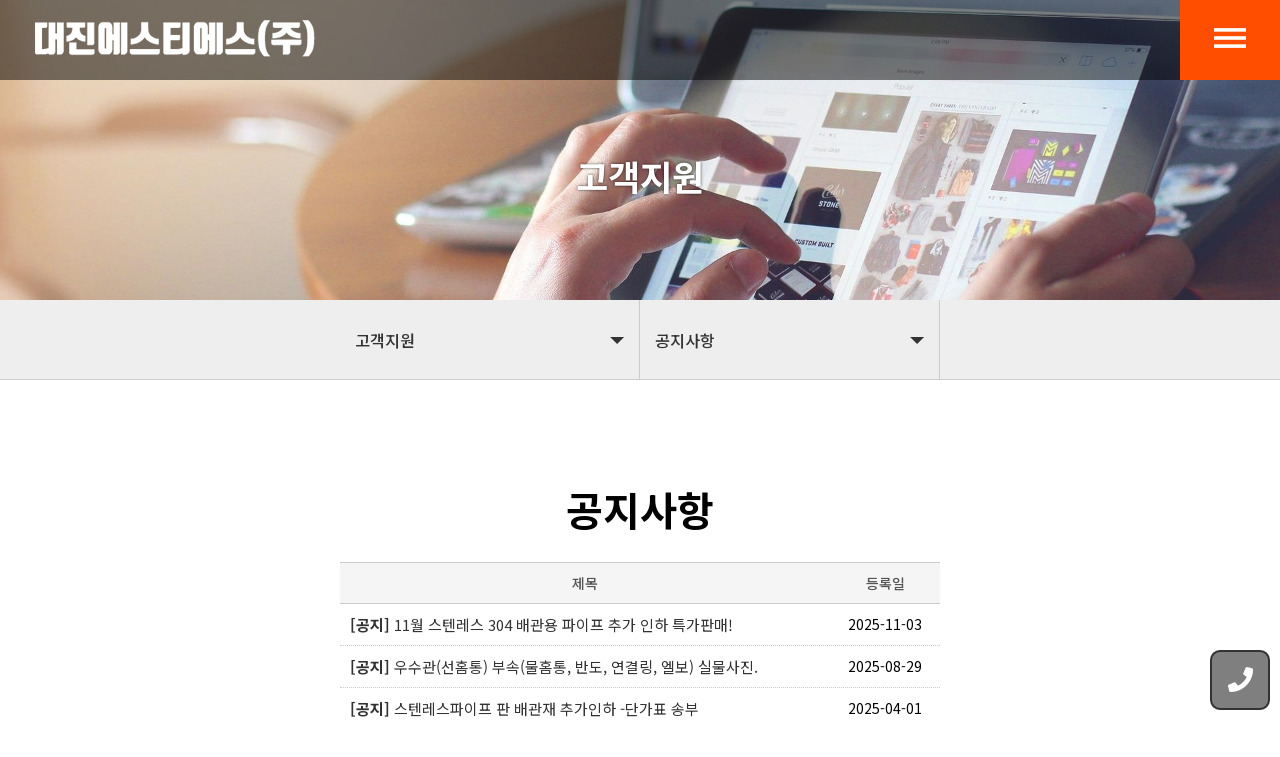

--- FILE ---
content_type: text/html
request_url: http://djsts.co.kr/board/board_notice.html
body_size: 1400
content:
<!DOCTYPE html>
<html lang="ko">
<head>
    <title>스텐레스스틸 | 대진에스티에스(주)</title>
    <meta http-equiv="Content-Type" content="text/html" charset="UTF-8">
    <meta name="viewport" content="width=device-width, initial-scale=1.0">
    <meta name="Description" content="스테인레스 파이프, 배관자재, 밸브, 물홈통, 구조용 부속, 스테인레스 판, 코일, 봉, 형강류, 철강류">
    <meta name="Keywords" content="스테인레스 파이프, 배관자재, 밸브, 물홈통, 구조용 부속, 스테인레스 판, 코일, 봉, 형강류, 철강류">
    <meta name="thumbnail" content="images/thumbnail.png">
    <link rel="stylesheet" href="../css/style.css">
    <link rel="stylesheet" href="css/board_style.css">
    <script src="//code.jquery.com/jquery-latest.js"></script>

</head>

<body>


<div id="top_popup"></div>
<div id="top" onmouseleave="out()"></div>


<div id="estimate_board">
    <div id="sub_banner">
        <div>
            <h3>고객지원</h3>
        </div>
        <img src="../images/board_banner.jpg">
    </div>
    <div class="category">
        <div class="wrap">
            <a href="../index.html" class="category_link_home">
                <img src="../images/home.png">
            </a>
            <div class="category_link">
                <p>고객지원</p>
                <span></span>
                <div class="drop_category">
                    <a href="../company.html">회사소개</a>
                    <a href="../stainless1.html">스테인레스란</a>
                    <a href="../product1.html">제품소개</a>
                    <a href="board_estimate.html">견적문의</a>
                    <a href="board_notice.html">고객지원</a>
                </div>
            </div>
            <div class="category_link">
                <p>공지사항</p>
                <span></span>
                <div class="drop_category">
                    <a href="board_notice.html">공지사항</a>
                </div>
            </div>
        </div>
    </div>
    <!-- 보드 목록 시작 -->
    <div class="wrap" id="notice">
        <h3>공지사항</h3>
        <br>
        <div class="board_list">
            <div class="board_head">
                <p class="num">No.</p>
                <p class="title">제목</p>
                <p class="date">등록일</p>
                <p class="default">조회수</p>
            </div>
            <div id="board">
            </div>
        </div>

        <div id="pagination">
            <a href="javascript:void(0)" id="btn_page_prev">이전</a>
            <div id="page_num"></div>
            <a href="javascript:void(0)" id="btn_page_next">다음</a>
        </div>
    </div>
</div>
<!-- 보드 목록 끝 -->


<!--푸터 시작-->
<div id="footer">

</div>
<!--푸터 끝-->



<!-- by HSKernel -->
<script type="text/javascript" src="../utils/hsutils.js"></script>
<script type="text/javascript" src="../lib/JSON-js/json2.js"></script>
<script type="text/javascript" src="../utils/paging.js"></script>
<script type="text/javascript" src="../utils/comment.js"></script>
<script type="text/javascript" src="javascript/board_list.js"></script>
<script>
    var kind = 0;
    clearBoard(kind, table_now);
    refreshTotal_Priority(kind, 1, false);
</script>
<script>
    $(document).ready(function () {
        $("#top").load("top.html");
        $("#top_popup").load("top_popup.html");
        $("#footer").load("bottom.html");

        $(".category_link").mouseover(function(){
            $(".drop_category").stop().slideUp("fast");
            $(this).find(".drop_category").stop().slideDown("fast");
        });
        $(".category_link").mouseleave(function(){
            $(".drop_category").stop().slideUp("fast");
        });
    });
</script>
</body>
</html>


--- FILE ---
content_type: text/html
request_url: http://djsts.co.kr/board/top.html
body_size: 954
content:
<!--상단바 시작-->

<!--<div id="drop_menu_box">


</div>-->
<div class="top_wrap">
    <div class="wrap">
        <div id="logo">
            <a href="../index.html"><img src="../images/logo.png"></a>
        </div>
        <div id="top_menu">
            <div class="menu_li">
                <a href="../company.html">회사소개</a>

                <div class="drop_menu">

                    <div class="drop_li">
                        <a href="../company.html">대표 인사말</a>
                        <a href="../map.html">오시는길</a>
                    </div>
                </div>
            </div>
            <div class="menu_li">
                <a href="../stainless1.html">스테인레스란</a>

                <div class="drop_menu" style="width:250px;">
                    <div class="drop_li">
                        <a href="../stainless1.html">강종별 특성 용도</a>
                        <a href="../stainless2.html">스테인레스 분류</a>
                        <a href="../stainless3.html">기술정보</a>
                        <a href="../stainless4.html">각국 규격대비표</a>
                        <a href="../stainless5.html">배관자재로서 스테인레스</a>
                    </div>
                </div>
            </div>
            <div class="menu_li">
                <a href="../product2.html">제품소개</a>

                <div class="drop_menu" style="width:300px;">
                    <div class="drop_li">
                        <a href="../product2.html">배관용 스테인레스 파이프</a>
                        <a href="../product4.html">일반 배관용 스테인레스 파이프(SU)</a>
                        <a href="../product10.html">심레스 스테인레스 파이프</a>
                        <a href="../product7.html">기계구조용 스테인레스 파이프</a>
                        <a href="../product3.html">스테인레스 판, 코일</a>
                        <a href="../product5.html">스테인레스 봉, 형강류</a>
                        <a href="../product8.html">배관자재</a>
                        <a href="../product11.html">밸브</a>
                        <a href="../product12.html">물홈통&구조용 부속</a>
                        <a href="../product6.html">가공품</a>
                        <a href="../product1.html">철강류</a>

                    </div>
                </div>
            </div>
            <div class="menu_li">
                <a href="board_estimate.html">견적문의</a>

                <div class="drop_menu">
                    <div class="drop_li">
                        <a href="board_estimate.html">온라인문의</a>
                    </div>
                </div>
            </div>
            <div class="menu_li">
                <a href="board_notice.html">고객지원</a>

                <div class="drop_menu">
                    <div class="drop_li">
                        <a href="board_notice.html">공지사항</a>
                    </div>
                </div>
            </div>
        </div>
        <div id="ham">
            <img src="../images/ham.png">
        </div>
    </div>
</div>

<!--상단바 끝-->
<script>
    $(".menu_li > a").mouseover(function () {
        $(this).next(".drop_menu").stop().slideDown("fast");
    });
    $(".menu_li").mouseleave(function () {
        $(".drop_menu").stop().slideUp("fast");
    });
</script>

--- FILE ---
content_type: text/html
request_url: http://djsts.co.kr/board/top_popup.html
body_size: 837
content:

<!--메뉴 팝업 시작-->
<div id="menu_popup">
    <div id="popup_bar"><b>대진에스티에스(주) 메뉴</b><span id="close"><img src="../images/close.png"></span></div>
    <div id="pop_menu_list">
        <div class="menu_name">
            <h3>회사소개</h3>
            <div class="menu_detail">
                <a href="../company.html">대표 인사말</a>
                <a href="../map.html">오시는길</a>
            </div>
        </div>
        <div class="menu_name">
            <h3>스테인레스란</h3>
            <div class="menu_detail">
                <a href="../stainless1.html">강종별 특성 용도</a>
                <a href="../stainless2.html">스테인레스 분류</a>
                <a href="../stainless3.html">기술정보</a>
                <a href="../stainless4.html">각국 규격대비표</a>
                <a href="../stainless5.html">배관자재로서 스테인레스</a>
            </div>
        </div>
        <div class="menu_name">
            <h3>제품소개 </h3>
            <div class="menu_detail">
                <a href="../product2.html">배관용 스테인레스 파이프</a>
                <a href="../product4.html">일반 배관용 스테인레스 파이프(SU)</a>
                <a href="../product10.html">심레스 강관</a>
                <a href="../product7.html">기계 구조용 파이프</a>
                <a href="../product3.html">스테인레스 판, 코일</a>
                <a href="../product5.html">스테인레스 봉, 형강류</a>
                <a href="../product8.html">배관자재</a>
                <a href="../product11.html">밸브</a>
                <a href="../product12.html">물홈통&구조용 부속</a>
                <a href="../product6.html">가공품</a>
                <a href="../product1.html">철강류</a>
            </div>
        </div>
        <div class="menu_name">
            <h3>견적문의</h3>
            <div class="menu_detail">
                <a href="board_estimate.html">온라인문의</a>
            </div>
        </div>
        <div class="menu_name">
            <h3>고객지원</h3>
            <div class="menu_detail">
                <a href="board_notice.html">공지사항</a>
            </div>
        </div>
    </div>
</div>
<!--메뉴 팝업 끝-->
<script>
    $(document).ready(function () {
        $("#ham").click(function () {
            $("#menu_popup").stop().show("fast");
        });
        $("#close").click(function () {
            $("#menu_popup").stop().hide("fast");
        });
    });
</script>



--- FILE ---
content_type: text/html
request_url: http://djsts.co.kr/board/bottom.html
body_size: 614
content:
<div class="wrap">
        <div id="foot_info">
            <p>상호 : 대진에스티에스(주)</p>
            <p>대표이사 : 김성종</p>
            <p>사업자등록번호 : 107-81-85987</p>
            <p>Tel : 02-2068-4898 / Fax : 02-2068-4897</p>
            <p>주소 : 서울시 영등포구 도림로 141길 30 (문래동 4가 47-5)</p>
            <p><a href="../privacy.html" style="color:red">개인정보취급방침</a></p>
	<p><a href="https://onemedia.kr"><img src="../images/one-logo.png"></a></p>
        </div>
    </div>

<div id="mobile_">
    
    <div class="tel">
        <a href="tel:02-2068-4898"><img src="../images/tel.png" alt="phone"></a>
    </div>
<div class="top"><a href="#top"><img src="../images/up.png" alt="phone"></a></div>
</div>


<script>
    $(document).ready(function(){
        $(window).scroll(function(){
            var scrollTop = $(this).scrollTop();
            if(scrollTop > 300) {
                $(".top").stop().show();
            }
            else {
                $(".top").stop().hide();
            }
        });
    });
</script>

--- FILE ---
content_type: text/css
request_url: http://djsts.co.kr/css/style.css
body_size: 18926
content:
@charset "utf-8";
@import url('https://fonts.googleapis.com/css2?family=Noto+Sans+KR:wght@100;300;400;500;700;900&display=swap');

@font-face {
    font-family: 'TmonMonsori';
    src: url('https://cdn.jsdelivr.net/gh/projectnoonnu/noonfonts_two@1.0/TmonMonsori.woff') format('woff');
    font-weight: normal;
    font-style: normal;
}

body {
    position: relative;
    overflow-y: auto;
}

body::-webkit-scrollbar {
    width: 14px;
    background-color: #fff;
}

body::-webkit-scrollbar-thumb {
    background-color: #ccc;
}

* {
    font-family: 'Noto Sans KR', sans-serif;
    padding: 0;
    margin: 0;
    box-sizing: border-box;
    border: none;

}

a {
    text-decoration: none;
}

li {
    list-style: none;
}

.c_red {
    color: red;
}

.c_green {
    color: green
}

.c_sky {
    color: skyblue;
}

.color_sky {
    color: skyblue;
}

.color_grey {
    color: grey;
}

.product_ul li {
    list-style: square;
}

a.notice_li p {
    color: #333
}

a.notice_li span {
    color: #777
}

#mobile_ {
    position: fixed;
    bottom: 10px;
    right: 10px;
    z-index:3;
}

.top a {
    color: #fff;
    font-weight: 500;
    display: block;
    width: 100%;
    height: 100%;
}

.tel a {
    display: block;
    width: 100%;
    height: 100%;
}

.top {
    width: 60px;
    height: 60px;
    background: rgba(0, 0, 0, 0.5);
    border: 2px solid #333;
    line-height: 58px;
    text-align: center;
    border-radius: 10px;
    display: none;
    margin-top: 10px;
}

.tel {
    border-radius: 10px;
    width: 60px;
    height: 60px;
    background: rgba(0, 0, 0, 0.5);
    border: 2px solid #333;
    padding-top: 15px;
    text-align: center;

}

#product_click {
    cursor: pointer;
}

.el_img {
    display: block;
    margin: 0 auto;
}

.table_wrap {
    margin-top: 20px;
    margin-bottom: 20px;
}

.table_wrap table {
    width: 100%;
    border-top: 2px solid #333;
    border-collapse: collapse;
    text-align:center;
}

.table_wrap table td, .table_wrap table th {
    padding: 10px;
    border: 1px solid #ccc;
}

.table_wrap table th {
    background: #e6edf3;
}

.stain3_table_box table {
    width: 100%;
    border-top: 2px solid #333;
    border-collapse: collapse;
    margin-top: 10px;
}

.stain3_table_box table th, .stain3_table_box table td {
    padding: 10px;
    border: 1px solid #ccc;
}

.stain3_table_box table th {
    background: #e6edf3;
}
.pro7_table_info .thick_list > div:first-child p:first-of-type {
    display:none;
}
.pro7_table2_info .thick_list > div:first-child p:first-of-type {
    display:none;
}
.table_box table {
    width:100%;
    border-collapse: collapse;
    border-top:2px solid #333;
    text-align: center;
}
.table_box table th {
    background:#e6edf3;
}
.table_box table th,.table_box table td {
    padding:10px;
    border:1px solid #ccc;
}
@media (min-width: 1300px) {
    .flat_img {
        width:400px;
        border:1px solid #ccc;
    }
    .bong_img {
        float:left;
        width:33.3333%;
        border-top:1px solid #ccc;
        border-right:1px solid #ccc;
        border-bottom:1px solid #ccc;
    }
    .bong_img:first-of-type {
        border-left:1px solid #ccc;
    }
    .bong_img_wrap {
        margin-bottom:10px;
        overflow: hidden;
    }
    .bong_img img,.flat_img img {
        width:100%;
        height:250px;
        display:block;

    }
    .bong_img p,.flat_img p {
        padding:10px;
        background:#eee;
        text-align:center;
        font-weight:500;
    }
    .pipe_img img,.normal_img img {
        height:300px;
    }

    #img_popup {
        width:100%;
        height:100%;
        position:fixed;
        top:0;
        left:0;
        z-index:99;
        display:none;
    }
    #popup_black {
        width:100%;
        height:100%;
        position:absolute;
        background:rgba(0,0,0,0.7);
    }
    .img_detail {
        width:90%;
        margin:0 auto;
        height:90%;
    }
    #detail_images {
        padding:10px;
        width:500px;
        position:absolute;
        top:50%;
        left:50%;
        transform:translate(-50%,-50%);
    }
    /*메인 카테고리 팝업*/
    #main_category {
        display: none;
    }

    /*공통*/
    .wrap {
        width: 1200px;
        margin: 0 auto;
    }

    .top_wrap {
        max-width: 1920px;
        margin: 0 auto;
        height: 100%;
    }

    .tel {
        display: none;
    }

    /*메뉴 팝업 시작*/
    #menu_popup {
        display: none;
        width: 1000px;
        background: #fff;
        box-shadow: 0 0 5px rgba(0, 0, 0, 0.5);
        position: fixed;
        top: 100px;
        left: 50%;
        transform: translateX(-50%);
        z-index: 999;
    }

    #popup_bar {
        background: #2d6ec6;
        color: #fff;
        font-size: 20px;
        overflow: hidden;
    }

    #popup_bar b {
        padding: 20px 30px;
        display: inline-block;
        font-weight: 500;
    }

    #popup_bar span {
        float: right;
        font-size: 20px;
        display: block;
        width: 69px;
        text-align: center;
        cursor: pointer;
        height: 69px;
    }

    #popup_bar span:hover {
        background: #2b2d35;
        transition: 0.5s;
    }

    #popup_bar span img {
        margin: 19px 20px;

    }

    #pop_menu_list {
        height: 700px;
        overflow-y: scroll;
    }

    .menu_name {
        padding: 30px;
        overflow: hidden;
        border-bottom: 1px dotted #aaa;
    }

    .menu_name h3 {
        float: left;
        width: 180px;
        font-weight: 500;
        font-size: 24px;
    }

    .menu_detail {
        float: left;
        width: 743px;
    }

    .menu_detail a {
        display: block;
        color: #555;
        font-weight: 400;
        padding-bottom: 6px;
        font-size: 18px;
    }

    .menu_detail a:hover {
        font-weight: 500;
        color: #2d6ec6;
    }

    /*메뉴 팝업 끝*/
    /*상단바 시작*/
    .line_white {
        border: none;
        width: 1px;
        height: 30px;
        background: #fff;
        display: block;
        margin: 10px auto;
    }

    #drop_menu_box {
        width: 100%;
        position: relative;
    }

    .drop_menu {
        width: 100%;
        background: #fff;
        position: absolute;
        top: 100px;
        left: 0;
        display: none;
    }

    .drop_li a {
        display: block;
        height: 50px;
        line-height: 50px;
        text-align: left;
        color: #333;
        font-size: 15px;
        font-weight: 500;
        padding-left: 20px;
        border-bottom: 1px dotted #ccc;
    }

    .drop_li a:before {
        content: '';
        display: inline-block;
        width: 3px;
        height: 3px;
        border-radius: 1.5px;
        background: #333;
        vertical-align: top;
        margin-top: 23px;
        margin-right: 10px;
    }

    .drop_li a:hover {
        color: #2d6ec6;
    }

    #top {
        position: absolute;
        top: 0;
        left: 50%;
        transform: translateX(-50%);
        height: 100px;
        background: rgba(0, 0, 0, 0.5);
        width: 100%;
        max-width: 1920px;
        z-index: 99;

    }

    #logo {
        width: 350px;
        height: 100%;
        float: left;
    }

    #logo a {
        width: 100%;
        height: 100%;
        display: block;
        text-align: center;
    }

    #logo a img {
        padding-top: 30px;
    }

    #top_menu {
        width: 800px;
        display: block;
        float: right;
        height: 100%;
    }

    .menu_li {
        width: 20%;
        float: left;
        text-align: center;
        height: 100%;
        line-height: 100px;
        position: relative;
    }

    .menu_li > a {
        color: #fff;
        font-size: 18px;
    }


    #ham {
        display: none;
    }

    /*상단바 끝*/
    /*배너 시작*/
    #m_banner {
        display: none;
    }

    #main {
        height: 950px;
    }

    .main_banner {
        width: 100%;
        max-width: 1920px;
        height: 950px;
        position: absolute;
        top: 0;
        left: 50%;
        z-index: -1;
        transform: translateX(-50%);

    }

    .main_sent {
        text-align: center;
        margin: 350px auto;
        width: 500px;
        color: #fff;
    }

    .main_sent p {
        font-size: 30px;
        font-weight: 500;
        margin-bottom: 10px;
        text-shadow: 0 0 10px rgba(0, 0, 0, 0.8);
    }

    .main_sent h2 {
        font-family: 'TmonMonsori';
        font-size: 50px;
        text-shadow: 0 0 10px rgba(0, 0, 0, 0.8);
    }

    #menu_tri {
        width: 100%;
        text-align: center;
        padding-top: 30px;
        clear: both;
    }

    .menu_box {
        width: 390px;
        height: 190px;
        display: inline-block;
        background-color: rgba(0, 0, 0, 0.6);
        color: #fff;
        margin: 7px;
        position: relative;

    }

    .menu_box:before {
        content: '';
        display: block;
        position: absolute;
        top: 0;
        left: 0;
        width: 0;
        height: 1px;
        background: #fff;
        transition: 0.5s;
    }

    .menu_box:after {
        content: '';
        display: block;
        position: absolute;
        bottom: 0;
        right: 0;
        width: 0;
        height: 1px;
        background: #fff;
        transition: 0.5s;
    }

    .menu_box:hover {
        background-color: rgba(0, 0, 0, 0.9);
        transition: 0.5s;
    }

    .menu_box:hover:before {
        width: 100%;
    }

    .menu_box:hover:after {
        width: 100%;
    }

    .menu_head {
        float: left;
        text-align: left;
        padding-top: 60px;
        padding-left: 30px;

    }

    .menu_head p {
        font-size: 20px;
    }

    .menu_head h4 {
        font-size: 30px;
    }

    .plus {
        float: right;
        font-size: 40px;
        margin-top: 65px;
        margin-right: 30px;
        border: 1px solid #fff;
        width: 50px;
        height: 50px;
    }

    .plus span {
        display: block;
        height: 100%;
        line-height: 47px;
    }

    #slide_bar {
        width: 469px;
        float: right;
        padding-top: 550px;

    }

    #slide_bar p {
        width: 50px;
        display: inline-block;
        color: #fff;
        text-align: right;
        font-size: 18px;
        font-weight: 400;
        vertical-align: top;
        margin-top: 5px;
    }

    #control {
        width: 90px;
        display: inline-block;

    }

    #control span {
        color: #fff;
        font-size: 36px;
        vertical-align: top;
        display: inline-block;
        background: rgba(0, 0, 0, 0.5);
        height: 40px;
        width: 40px;
        text-align: center;
        cursor: pointer;
    }

    #control span img {
        vertical-align: top;
        margin-top: 10px;
    }

    #line {
        width: 300px;
        height: 2px;
        background: #fff;
        display: inline-block;
        position: relative;
        vertical-align: top;
        margin-top: 20px;
        margin-right: 10px;
    }

    #line_orange {
        width: 100px;
        background: #ff4e00;
        height: 100%;
        position: absolute;
        left: 0;
        top: 0;
    }

    /*배너 끝*/
    /*고객센터 시작*/
    #bg_wrap {
        height: 340px;
        background: #2d6ec6;
    }

    #estimate {
        width: 600px;
        float: left;
        text-align: center;
        color: #fff;
        padding-top: 60px;
    }

    #estimate img {
        padding-bottom: 10px;
    }

    #estimate p {
        font-size: 18px;
    }

    #estimate h3 {
        font-size: 24px;
        padding-bottom: 10px;
    }

    #estimate a {
        color: #fff;
        border: 1px solid #fff;
        display: block;
        padding: 7px;
        font-size: 15px;
        margin: 20px auto;
        width: 120px;
        text-align: center;
        position: relative;
        z-index: 9;
        overflow: hidden;
    }

    #estimate a:before {
        content: '';
        display: block;
        position: absolute;
        top: 0;
        left: -120px;
        height: 100%;
        width: 100%;
        background: #fff;
        z-index: -1;
    }

    #estimate a:hover:before {
        left: 0;
        transition: 0.5s;
    }

    #estimate a:hover {
        color: #2d6ec6;
        font-weight: 500
    }

    #customer {
        width: 600px;
        float: left;
        color: #fff;
        height: 400px;
        transform: translateY(-30px);
        background-image: url(../images/bg_main_01.png);
    }

    #customer > div {
        margin: 50px;
        border: 1px solid #eee;
        height: 300px;
        text-align: center;
    }

    #customer > div h3 {
        font-size: 60px;
        width: 120px;
        line-height: 60px;
        font-weight: 500;
        margin-top: 37px;
        display: inline-block;
        margin-right: 10px;
    }

    #customer > div > div {
        padding: 30px;
    }

    #cus_line {
        width: 100px;
        height: 1px;
        background: #fff;
        display: inline-block;
        vertical-align: top;
        margin-top: 100px;
    }

    #cus_number {
        display: inline-block;
        width: 190px;
        vertical-align: top;
        margin-top: 66px;
        margin-left: 10px;
    }

    #cus_number a {
        color: #fff;
        font-size: 18px;
    }

    #cus_number b {
        font-size: 24px;
    }

    #customer > div > a {
        color: #fff;
        font-size: 20px;
        display: inline-block;
        margin-top: 30px;
        padding: 5px;
    }

    #customer > div > a img {
        margin-left: 5px;
    }

    /*고객센터 끝*/
    /*게시판 미리보기 시작*/
    #board_wrap {
        border-top: 1px solid #eee;
        border-bottom: 1px solid #eee;
        margin-top: 120px;
        margin-bottom: 120px;
        padding: 30px 0;
    }

    #service_head {
        width: 350px;
        display: inline-block;
        text-align: center;
        vertical-align: top;
        margin-top: 20px;
    }

    #main_notice {
        width: 840px;
        display: inline-block;
    }

    #service_head img {
        margin-bottom: 10px;
    }

    #service_head h3 {
        font-size: 24px;
        margin-bottom: 5px;
    }

    #service_head a {
        display: inline-block;
        width: 90px;
        height: 36px;
        line-height: 36px;
        text-align: center;
        font-size: 14px;
        color: #333;
        font-weight: 500;
        border: 1px solid #333;
        position: relative;
        z-index: 10;
        overflow: hidden;
    }

    #service_head a:before {
        content: '';
        display: block;
        position: absolute;
        top: 0;
        left: -90px;
        width: 100%;
        height: 100%;
        background: #333;
        z-index: -2;
    }

    #service_head a:hover:before {
        left: 0;
        transition: 0.5s
    }

    #service_head a:hover {
        color: #fff;
    }

    .notice_li {
        display: block;
        padding: 15px 0;
        overflow: hidden;
        border-bottom: 1px dotted #ccc;

    }

    .notice_li p {
        display: inline-block;
        color: #333;
        width: 700px;
        overflow: hidden;
        text-overflow: ellipsis;
        white-space: nowrap;
    }

    .notice_li span {
        float: right;
        color: #333;
    }

    /*게시판 미리보기 끝*/
    /*푸터 시작*/
    #footer {
        background: #333;
        color: #fff;
        padding-top: 20px;
        padding-bottom: 20px;
    }

    #footer .wrap > div {
        display: inline-block;
    }

    #logo_grey {
        float: right;
        margin-top: 80px;
    }

    #copyright {
        margin-top: 20px;
        background: #24252a;
        padding: 10px;
        text-align: center;
    }

    /*푸터 끝*/
    /* 서브 */
    #company, #stainless {
        position: relative;
    }

    #sub_banner {
        overflow: hidden;
        height: 350px;
    }

    #sub_banner > div {
        position: absolute;
        top: 190px;
        left: 50%;
        transform: translateX(-50%);
        color: #fff;
        text-align: center;
        font-size: 30px;
    }

    #sub_banner > div > h3, #sub_banner > div > p {
        text-shadow: 0 0 3px rgba(0, 0, 0, 0.7);
    }

    #sub_banner > img {
        display: block;
        margin: 0 auto;
    }

    .category {
        height: 80px;
        background: #eee;
        border-bottom: 1px solid #ccc;
    }

    .category .wrap {
        height: 100%;
    }

    .category_link_home {
        display: inline-block;
        padding-left: 15px;
        padding-right: 15px;
        height: 100%;
        vertical-align: top;
        border-left: 1px solid #ccc;
        border-right: 1px solid #ccc;
        float: left;
    }

    .category_link_home img {
        padding-left: 10px;
        padding-right: 10px;
        padding-top: 20px;
    }

    .category_link {
        display: inline-block;
        padding-left: 15px;
        padding-right: 15px;
        border-right: 1px solid #ccc;
        height: 100%;
        position: relative;
        float: left;
        width: 316px;
    }

    .category_link p {
        height: 100%;
        display: inline-block;
        line-height: 80px;
        color: #333;
        font-weight: 500;
    }

    .category_link span {
        display: inline-block;
        border-top: 7px solid #333;
        border-left: 7px solid transparent;
        border-right: 7px solid transparent;
        border-bottom: 7px solid transparent;
        width: 0;
        height: 0;
        float: right;
        margin-left: 30px;
        margin-top: 37px;
    }

    .drop_category {
        position: absolute;
        top: 80px;
        left: 0;
        width: 100%;
        background: #fff;
        outline: 1px solid #ccc;
        padding: 10px;
        display: none;
    }

    .drop_category a {
        color: #333;
        display: block;
        padding: 10px;
        font-weight: 500;
        border-bottom: 1px dotted #ccc
    }

    .drop_category a:hover {
        color: #2d6ec6;
    }

    #introduce {
        background-image: url(../images/introduce_img1.png);
        background-repeat: no-repeat;
        background-position: 0 140px;
        text-align: center;
    }

    #map, #stain_info {
        text-align: center;
    }

    #introduce .wrap > p, #map .wrap > p {
        color: #ff4e00;
        font-size: 24px;
        font-weight: 600;
        margin-top: 100px;
    }

    #introduce .wrap > h3, #map .wrap > h3, #stain_info .wrap > h3 {
        font-size: 40px;
    }

    #stain_info .wrap > h3 {
        margin-top: 100px;
    }

    #stain_info .wrap > p {
        font-size: 18px;
        color: #333;
        font-weight: 500;
    }

    #introduce div > h4 > b {
        font-size: 40px;
        font-family: 'TmonMonsori';
        display: inline-block;
        margin-right: 10px;
    }

    #introduce div > h4 {
        font-size: 30px;
        width: 540px;
        margin: 80px auto;
    }

    .int_line {
        width: 3px;
        height: 50px;
        background-color: #22376d;
        margin: 20px auto;
    }

    #introduce .wrap > div > p {
        font-size: 18px;
        color: #333;
        line-height: 46px;
        margin-top: 10px;
        margin-bottom: 10px;
    }

    .history {
        border-bottom: 1px solid #cccccc;
        border-top: 1px solid #ccc;
        width: 400px;
        margin: 40px auto 200px;
    }

    .history ul {
        margin-bottom: 20px;
    }

    .stain_box {
        border-top: 1px solid #ddd;
        overflow: hidden;
        margin-bottom: 100px;
    }

    .stain_intro {
        width: 50%;
        float: left;
        text-align: left;
        padding: 40px 20px;
        height: 380px;
        border-bottom: 1px solid #ddd;
    }

    .stain_intro h4 {
        font-weight: 500;
        font-size: 20px;
        color: #333;
        margin-bottom: 20px;
    }

    .stain_intro p {
        margin-bottom: 30px;
        color: #333;
    }

    .orange {
        background: #ff4e00;
        color: #fff;
        display: block;
        width: 60px;
        font-size: 14px;
        font-weight: 400;
        text-align: center;
        padding: 3px;
        margin-bottom: 10px;
    }

    .green {
        background: green;
        color: #fff;
        display: block;
        width: 60px;
        font-size: 14px;
        font-weight: 400;
        text-align: center;
        padding: 3px;
        margin-bottom: 10px;
    }

    #stain_info .wrap > div {
        text-align: left;
    }

    #stain_info .wrap > div > h3 {
        margin-bottom: 20px;
        border-bottom: 1px solid #1b67bd;
    }

    #stain_info .wrap > div > h3 p {
        font-weight: 500;
        font-size: 20px;
        background: #1b67bd;
        color: #fff;
        padding: 10px 40px;
        display: inline-block;
        border-top-right-radius: 10px;
        border-top-left-radius: 10px
    }

    #stain_info .wrap > div > p {
        font-size: 18px;
        margin-bottom: 10px;
        font-weight: 500;
        margin-top: 30px;
    }

    #stain_info .wrap > div > p:before {
        width: 0;
        height: 0;
        display: inline-block;
        content: '';
        border-top: 7px solid transparent;
        border-right: 7px solid transparent;
        border-left: 10px solid #333;
        border-bottom: 7px solid transparent;
        margin-right: 5px;
    }

    .stain_table {
        margin: 30px 0;
    }

    .stain_table h4 {
        font-weight: 500;
        font-size: 18px;
        margin-bottom: 10px;
        margin-top: 20px;
    }

    .stain_table h4:before {
        display: inline-block;
        width: 7px;
        height: 7px;
        background: #333;
        border-radius: 50%;
        content: "";
        vertical-align: top;
        margin-top: 11px;
        margin-right: 10px;
    }

    .stain_table h4 b {
        color: #005fcb;
        font-weight: 500;
        font-size: 16px;
    }

    .stain_table table {
        border-collapse: collapse;
        width: 100%;
    }

    .stain_table table td, .stain_table table th {
        border: 1px solid #555;
        padding: 10px;
        text-align: center;
    }

    .stain_table table th {
        background: #eee;
        font-weight: 500;
    }

    .table_wid {
        width: 16.66667%;
    }

    .cols-3 {
        width: 33.3333%;
    }

    .stain_table > p {
        font-size: 18px;
        margin-bottom: 10px;
        margin-top: 10px;
    }

    #stain_info .wrap > div hr {
        border: none;
        border-top: 1px dotted #555;
        margin-top: 30px;
        margin-bottom: 30px;
    }

    .surface_list {
        border-bottom: 1px dotted #555;
        padding-bottom: 20px;
        padding-top: 20px;
    }

    .surface_list h4 {
        font-weight: 500;
        font-size: 20px;
        margin-bottom: 15px;
        display: inline-block;
        vertical-align: top;
        width: 200px;
        text-align: center;
    }

    .surface_list > div {
        display: inline-block;
        border-left: 1px solid #ccc;
        padding-left: 20px;
    }

    .surface_list p {
        margin-bottom: 10px;
    }

    .surface_list small {
        font-size: 14px;
        display: block;
        color: #555;
        margin-bottom: 10px;
    }

    .surface_list span {
        display: block;
        margin-bottom: 5px
    }

    #estimate_board .wrap > h3 {
        font-size: 40px;
        text-align: center;
        margin-top: 100px;
    }

    #estimate_board {
        position: relative;
    }

    .section {
        text-align: center !important;
    }

    .section a {
        display: inline-block;
        color: #444;
        font-weight: 500;
        margin-left: 10px;
        margin-right: 10px;
    }

    .section a:hover {
        color: #1b67bd;
    }


    .sample {
        text-align: right;
        margin-bottom: 10px;
        width: 100%;
    }

    .sample p {
        display: inline-block;
        margin-left: 10px;

    }

    #stainless_table table caption {
        text-align: left;
        padding: 10px;
    }

    #stainless_table table caption span {
        float: right;
    }

    .product_ul {
        padding-left: 20px;
    }

    .product_div, .product_img {
        border: 1px solid #ccc;
        background: #f5f5f5;
        padding: 20px;
        overflow: hidden;
    }
    .product_img_li {
        width:25%;
        float:left;
    }
    .product_img_li p {
        text-align:center;
        padding:10px;
        font-weight:500;
    }
    .product_img_li img {
        width:100%;
        display:block;
        position:absolute;
        z-index:1;
        top:50%;
        left:50%;
        transform:translate(-50%,-50%);
    }
    .product_img_li > div {
        width:100%;
        height:200px;
        position:relative;
        overflow: hidden;
    }

    .product_div > p {
        font-weight: 500;
        margin-bottom: 10px;
        text-align: left;
    }

    .table_unit {
        float: right;
        font-size: 16px;
        font-weight: 400;
    }

    #stainless_table > img {
        display: block;
        margin: 0 auto;
    }


    .div_table table {
        border-collapse: collapse;
        text-align:center;
        width:100%;
    }

    .div_table table td, .div_table table th {
        padding: 10px;
        border: 1px solid #ccc;
    }

    .div_table table th {
        background: #eee;
    }

    .div_table table td {
        background: #fff;
    }

    #stairs_img {
        display: inline-block;
        vertical-align: top;
        height:406px;
    }
    #stairs_img img {
        height:100%;
    }

    #stairs_table {
        display: inline-block;
        width: 200px;
        margin-left: 30px;
    }
    #stairs_table table td, #stairs_table table th {
        padding:10px;
        border:1px solid #ccc;
    }
    #stairs_table table th {
        background:#eee;
    }
    #stairs_table table {
        border-collapse: collapse;
    }

    .addr_box {
        text-align: left;
        display: inline-block;
        vertical-align: top;

    }

    .addr_box h4 {
        font-size: 20px;
        font-weight: 400;
        border-bottom: 2px solid #1b67bd;
        padding: 10px;
    }

    .addr_box p {
        border-bottom: 1px dotted #ccc;
        padding: 10px;
        width: 536px;
    }

    .addr_box p span {
        float: right;
        width: 400px;
        text-align: left;
    }

    #daumRoughmapContainer1662344160418 {
        display: inline-block;
        width: 600px;
    }

    /*테이블 표 시작*/
    .stain2_table, .stain2_table_2, .stain3_table {
        border: 1px solid #ccc;
        overflow: hidden;
        border-top: 2px solid #333;
    }

    .stain2_table .ele_row {
        width: 33.3333%;
        float: left;

    }

    .stain2_table_2 .ele_row {
        width: 16.667%;
        float: left;
    }

    .stain3_table .ele_row_name {
        width: 198px;
        float: left;
    }

    .stain3_table .ele_row_name .ele_info {
    }

    .stain3_table .ele_row .ele_info {
        border-left: 1px dotted #ccc;
    }

    .stain3_table .ele_info {
        border-bottom: 1px dotted #ccc;
        padding: 15px;
    }

    .stain3_table .ele_info p {
        text-align: left;
        margin-bottom: 10px;
    }

    .stain3_table .ele_info p span {
        margin-bottom: 5px;
        color: #fff;
        display: block;
        padding: 3px;
        width: 60px;
        font-size: 14px;
        text-align: center;
    }

    .stain3_table .ele_info p:first-child span {
        background: #ff4e00;
    }

    .stain3_table .ele_info p:last-child span {
        background: green;
    }

    .stain3_table .ele_row {
        width: 1000px;
        float: left;
    }

    .ele_head {
        background: #f5f5f5;
        font-weight: 500;
        border-bottom: 1px solid #ccc;
    }

    .ele_head, .ele_info, .ele_p {
        padding: 10px;
        text-align: center;
    }

    .ele_p {
        border-top: 1px solid #ccc;
        clear: both
    }

    .stain3_table_2 {
        overflow: hidden;
        border-top: 1px dotted #ccc;
    }

    .stain3_table_2 .ele_row_name {
        width: 100px;
        float: left;
        text-align: center;
        font-weight: 500;
        background: #f5f5f5;
    }

    .stain3_table_2 .ele_row_name > div {
        height: 156px;
        line-height: 156px;
        border-bottom: 1px dotted #ccc;
    }

    .stain3_table_2 .ele_row {
        width: 1098px;
        float: left;
    }

    .stain3_table_2 .ele_row > div {
        height: 156px;
        border-bottom: 1px dotted #ccc;
    }

    .stain3_table_2 .ele_row > div > div {
        width: 25%;
        float: left;
        padding: 10px;
    }

    .stain3_table_2 .ele_row > div > div p {
        text-align: center;
        font-weight: 500;

    }

    .stain3_table_box {
        width: 100%;
        overflow: hidden;
        text-align: center;
    }

    .pro2_table_head > div, .pro2_table_box > div {
        float: left;
        text-align: center;
        height: 100%;
        border-right: 1px solid #ccc;
    }

    .w-10 > div, .w-15 > div {
        margin-top: 20px;
    }

    .w-10 {
        width: 10%;
    }

    .w-15 {
        width: 15%;
    }

    .w-75 {
        width: 75%;
    }

    .thick {
        overflow: hidden;
        height: 94px;
    }


    .thick > div {
        float: left;
        width: 20%;
        height: 100%;
        border-right: 1px solid #ccc;
    }

    .thick > div:last-child {
        border-right: none;
    }

    .pro2_table > p {
        margin-bottom: 10px;
        text-align: left
    }

    .pro2_table_head > div h4 {
        padding: 10px;
        background: #e6edf3;
        border-bottom: 1px solid #ccc;
        border-top: 2px solid #333;

    }

    .pro2_table_head {
        border-bottom: 1px solid #ccc;
        overflow: hidden;
        border-left: 1px solid #ccc;
        height: 140px;
    }

    .pro2_table_box {
        border-bottom: 1px solid #ccc;
        overflow: hidden;
        border-left: 1px solid #ccc;
        height: 94px;
    }

    .thick_head {
        font-weight: 500;
        padding: 5px;
        border-bottom: 1px solid #ccc;
        margin-bottom: 5px;
        background: #f5f5f5;
    }

    .table_wrap table caption {
        margin-bottom: 10px;
        text-align: left;
    }

    .table_wrap table caption span {
        margin-left: 5px;
    }

    .pro4_table > p {
        margin-bottom: 10px;
    }

    .pro4_table_head {
        border-top: 2px solid #333;
        border-bottom: 1px solid #ccc;
        overflow: hidden;
        border-left: 1px solid #ccc;
        border-right: 1px solid #ccc;
    }

    .pro4_table_head h4 {
        float: left;
        text-align: center;
        background: #e6edf3;
        padding: 10px;
    }

    .pro4_table_info {
        overflow: hidden;
        border-bottom: 1px solid #ccc;
        border-left: 1px solid #ccc;
        border-right: 1px solid #ccc;
    }

    .w-20 {
        width: 20%;
    }

    .pro4_table_head .w-80 {
        width: 80%;
        background: #ffece1;
    }

    .su_size {
        width: 20%;
        float: left;
        text-align: center;
        height: 180px;
        line-height: 160px;
        font-weight: 500;
    }

    .su_size_info {
        width: 26.6667%;
        float: left;
        height: 180px;
        border-left: 1px dotted #ccc;
        padding: 10px;
    }

    .su_size_info table {
        border-collapse: collapse;
        width: 100%;
    }

    .su_size_info table td, .su_size_info table th {
        border: 1px solid #ccc;
        padding: 5px;
        text-align: center;
    }

    .su_size_info table th {
        background: #eee;
        font-weight: 500;
    }

    .su_size_info p {
        font-weight: 500;
        padding-bottom: 5px;
    }

    .su_size_info > p:before {
        display: inline-block;
        vertical-align: top;
        margin-top: 10px;
        margin-right: 8px;
        width: 6px;
        height: 6px;
        border-radius: 50%;
        background: #333;
        content: '';
    }

    .pro10_thick > div {
        width: 14.2857%;
        float: left;
        border-right: 1px solid #ccc;
        height: 93px;
    }

    .pro10_thick > div:last-child {
        border-right: none;
    }

    .w-80 {
        width: 80%;
    }
    .pro7_table {
        border-top:2px solid #333;
        border-right:1px solid #ccc;
        border-left:1px solid #ccc;
    }
    .pro7_table_info {
        border-bottom:1px solid #ccc;
        height:70px;
    }

    .pro7_table_head {
        overflow: hidden;
        border-bottom:1px solid #ccc;
        font-weight:500;
    }
    .pro7_table_outline {
        width:300px;
        float:left;
        text-align:center;
        border-right:1px solid #ccc;
    }
    .pro7_table_head .pro7_table_outline {
        background:#e6edf3;
    }
    .pro7_table_head .pro7_table_thick {
        background:#ffece1;
    }
    .pro7_table_thick {
        width:898px;
        float:left;
        text-align:center;
    }
    .pro7_table_thick > p,.pro7_table_outline > p {
        padding:10px;
    }
    .pro7_table_info .pro7_table_outline > p {
        width:50%;
        float:left;
        line-height:47px;
    }
    .pro7_table_info .pro7_table_outline {
        height:70px;
        border-right:1px solid #ccc;
    }
    .pro7_table_info .thick_list {
        float:left;
        width:9.09%;
        height:70px;
    }
    .pro7_table_info .thick_list > div:first-child p {
        background:#eee;
        border-bottom:1px solid #ccc;
    }
    .thick_list > div p {
        padding:5px;
    }
    .pro7_table2 {
        border-top:2px solid #333;
        text-align:center;
        border-right:1px solid #ccc;
        border-left:1px solid #ccc;
    }
    .pro7_table2_outline {
        width:298px;
        float:left;
        overflow: hidden;
        border-right:1px solid #ccc;

    }
    .pro7_table2_info .pro7_table2_outline {
        height:70px;
    }
    .pro7_table2_head {
        overflow: hidden;
        border-bottom:1px solid #ccc;
    }
    .pro7_table2_info {
        height:70px;
        border-bottom:1px solid #ccc;
    }

    .pro7_table2_thick {
        width:900px;
        float:left;
    }
    .pro7_table2_head >div >p {
        padding:10px;
    }
    .pro7_table2_head .pro7_table2_outline {
        background:#e6edf3;
    }
    .pro7_table2_info .pro7_table2_outline p {
        width:33.3333%;
        float:left;
        line-height:69px;
    }
    .pro7_table2_head .pro7_table2_thick {
        background:#ffece1;
    }
    .pro7_table2_info .thick_list {
        width:90px;
        float:left;
    }
    .pro7_table2_info .thick_list > div:first-child {
        background:#eee;
    }
    .pro7_table2_info .thick_list > div:first-child > p {
        border-bottom:1px solid #ccc;
    }
    .size_head {
        text-align:center;
        background:#ffece1;
        padding:10px;
        font-weight:500;
        border-bottom:1px solid #ccc;
    }
    .pro3_table {
        overflow: hidden;
        border-top:2px solid #333;
        border-left:1px solid #ccc;
    }
    .pro3_table_row {
        width:33.3333%;
        float:left;
        border-right:1px solid #ccc;
    }
    .pro3_table_head > p {
        border-right:1px solid #ccc;
        background:#e6edf3;
    }
    .pro3_table_head > p:last-child {
        border:none
    }
    .pro3_table_info > p {
        border-right:1px solid #ccc;
        border-bottom:1px solid #ccc;
    }
    .pro3_table_info > p:last-child {
        border-right:none
    }
    .pro3_table_info > p:first-child {
        background:#eee;
        font-weight:500;
    }
    .pro3_table_head {
        background:#eee;
        overflow: hidden;
        border-bottom:1px solid #ccc;
    }
    .pro3_table_head > p {
        float:left;
        width:33.3333%;
        padding:10px;
        text-align: center;
    }
    .pro3_table_info > p {
        float:left;
        width:33.3333%;
        text-align:center;
        padding:10px;
        height:44px;
    }
    /*테이블 표 끝*/
}

@media (min-width: 600px) and (max-width: 1299px) {
    .flat_img {
        width:250px;
        border:1px solid #ccc;
    }
    .bong_img {
        float:left;
        width:33.3333%;
        border-top:1px solid #ccc;
        border-right:1px solid #ccc;
        border-bottom:1px solid #ccc;
    }
    .bong_img:first-of-type {
        border-left:1px solid #ccc;
    }
    .bong_img_wrap {
        margin-bottom:10px;
        overflow: hidden;
    }
    .bong_img img,.flat_img img {
        width:100%;
        height:150px;
        display:block;

    }
    .bong_img p,.flat_img p {
        padding:10px;
        background:#eee;
        text-align:center;
        font-weight:500;

    }
    .pipe_img,.normal_img {
        overflow: hidden;
        margin-bottom:10px;
        margin-top:10px;
    }

    .normal_img img {
        height:150px;
        float:left;
    }
    .pipe_img img {
        height:200px;
        float:left;
    }
    #stairs_img {
        width:430px;
        display:inline-block;
        float:left;
    }
    #stairs_img img {
        width:100%;
    }
    #stairs_table {
        display: inline-block;
        width: 150px;
        margin-left: 20px;
        float:left;
    }
    #stairs_table table td, #stairs_table table th {
        padding:10px;
        border:1px solid #ccc;
    }
    #stairs_table table th {
        background:#eee;
    }
    #stairs_table table {
        border-collapse: collapse;
        width:100%;
    }
    #img_popup {
        width:100%;
        height:100%;
        position:fixed;
        top:0;
        left:0;
        z-index:99;
        display:none;
    }
    #popup_black {
        width:100%;
        height:100%;
        position:absolute;
        background:rgba(0,0,0,0.7);
    }
    .img_detail {
        width:90%;
        margin:0 auto;
        height:90%;
    }
    #detail_images {
        padding:10px;
        width:500px;
        position:absolute;
        top:50%;
        left:50%;
        transform:translate(-50%,-50%);
    }

    /*메인 카테고리 팝업*/
    #main_category {
        display: none;
    }

    /*공통*/
    .wrap {
        width: 600px;
        margin: 0 auto;
    }

    .top_wrap {
        overflow: hidden;
        height: 100%;
    }

    .top_wrap .wrap {
        width: 100%;
    }


    /*메뉴 팝업 시작*/
    #menu_popup {
        display: none;
        width: 580px;
        background: #fff;
        box-shadow: 0 0 5px rgba(0, 0, 0, 0.5);
        position: fixed;
        top: 100px;
        left: 50%;
        transform: translateX(-50%);
        z-index: 999;
    }

    #popup_bar {
        background: #2d6ec6;
        color: #fff;
        font-size: 20px;
        overflow: hidden;
    }

    #popup_bar b {
        padding: 20px 30px;
        display: inline-block;
        font-weight: 500;
    }

    #popup_bar span {
        float: right;
        font-size: 20px;
        display: inline-block;
        width: 69px;
        text-align: center;
        cursor: pointer;
        height: 69px;
    }

    #popup_bar span img {
        margin: 19px 20px;

    }

    #pop_menu_list {
        height: 500px;
        overflow-y: scroll;
    }

    .menu_name {
        padding: 30px;
        overflow: hidden;
        border-bottom: 1px dotted #aaa;
    }

    .menu_name h3 {
        font-weight: 500;
        font-size: 24px;
        margin-bottom: 10px;
    }

    .menu_detail {
        float: left;
        width: 743px;
    }

    .menu_detail a {
        display: block;
        color: #555;
        font-weight: 400;
        padding-bottom: 6px;
    }

    .menu_detail a:hover {
        font-weight: 500;
        color: #2d6ec6;
    }

    /*메뉴 팝업 끝*/
    /*상단바 시작*/
    .line_white {
        border: none;
        width: 1px;
        height: 30px;
        background: #fff;
        display: block;
        margin: 10px auto;
    }

    #drop_menu_box {
        width: 100%;
        position: relative;
    }

    .drop_menu {
        width: 100%;
        background: #fff;
        position: absolute;
        top: 100px;
        left: 0;
        display: none;
    }

    .drop_menu_name {
        height: 100%;
        background: #2d6ec6;
        width: 300px;
        padding-top: 20px;
        display: inline-block;
        vertical-align: top;
        min-height: 240px;
    }

    .drop_menu_name h3 {
        font-size: 20px;
        font-weight: 400;
        color: #fff;
    }

    .drop_menu_name p {
        color: #eee;
        font-size: 15px;
        padding: 10px 20px;
    }

    .drop_li {
        width: 890px;
        display: inline-block;
    }

    .drop_li a {
        display: block;
        height: 40px;
        line-height: 40px;
        text-align: left;
        color: #333;
        font-weight: 500;
        padding-left: 20px;
        border-bottom: 1px dotted #ccc;
    }

    .drop_li a:before {
        content: '';
        display: inline-block;
        width: 3px;
        height: 3px;
        border-radius: 1.5px;
        background: #333;
        vertical-align: top;
        margin-top: 19px;
        margin-right: 10px;
    }

    .drop_li a:hover {
        color: #2d6ec6;
    }

    #top {
        position: absolute;
        top: 0;
        left: 0;
        height: 80px;
        background: rgba(0, 0, 0, 0.5);
        width: 100%;
        z-index: 99;
        text-align: center;
    }

    #logo {
        width: 350px;
        height: 80px;
        display: inline-block;
        float: left;
    }

    #logo a {
        width: 100%;
        height: 100%;
        display: block;
        text-align: center;
    }

    #logo a img {
        padding-top: 20px;
    }

    #top_menu {
        display: none;
    }

    #ham {
        float: right;
        width: 100px;
        height: 80px;
        background: #ff4e00;
    }

    #ham img {
        margin-top: 28px;
    }

    /*상단바 끝*/
    /*배너 시작*/
    #m_banner {
        display: none;
    }

    #main {
        width: 100%;
        overflow: hidden;
        height: 450px;
    }

    .main_banner {
        width: 100%;
        position: absolute;
        height: 450px;
        top: 0;
        left: 50%;
        z-index: -1;
        transform: translateX(-50%);
        background-size: cover;
        background-repeat: no-repeat;
    }

    .main_sent {
        text-align: center;
        margin: 150px auto;
        width: 500px;
        color: #fff;
    }

    .main_sent p {
        font-size: 24px;
        font-weight: 500;
        margin-bottom: 10px;
        text-shadow: 0 0 10px rgba(0, 0, 0, 0.8);
    }

    .main_sent h2 {
        font-family: 'TmonMonsori';
        font-size: 30px;
        text-shadow: 0 0 10px rgba(0, 0, 0, 0.8);
    }

    #menu_tri {
        width: 590px;
        margin: 0 auto;
        text-align: center;
        padding-top: 30px;
        overflow: hidden;
        clear: both;
    }

    .menu_box {
        width: 186px;
        height: 90px;
        display: inline-block;
        float: left;
        background-color: rgba(0, 0, 0, 0.6);
        color: #fff;
        margin: 5px;
        position: relative;

    }

    .menu_head {
        float: left;
        text-align: left;
        padding-top: 20px;
        padding-left: 20px;

    }

    .menu_head p {
    }

    .menu_head h4 {
        font-size: 16px;
    }

    .plus {
        float: right;
        font-size: 30px;
        margin-top: 25px;
        margin-right: 20px;
        border: 1px solid #fff;
        width: 30px;
        height: 30px;
    }

    .plus span {
        display: block;
        height: 100%;
        line-height: 28px;
    }

    #slide_bar {
        width: 369px;
        margin: 0 auto;
        text-align: center;
        padding-top: 250px;

    }

    #slide_bar p {
        width: 50px;
        display: inline-block;
        color: #fff;
        text-align: right;
        font-size: 18px;
        font-weight: 400;
        vertical-align: top;
        margin-top: 5px;
    }

    #control {
        width: 90px;
        display: inline-block;

    }

    #control span {
        color: #fff;
        font-size: 36px;
        vertical-align: top;
        display: inline-block;
        background: rgba(0, 0, 0, 0.5);
        height: 40px;
        width: 40px;
        text-align: center;
        cursor: pointer;
    }

    #control span img {
        vertical-align: top;
        margin-top: 10px;
    }

    #line {
        display: none;
    }

    /*배너 끝*/
    /*고객센터 시작*/
    #estimate {
        width: 100%;
        text-align: center;
        color: #fff;
        padding-top: 60px;
        padding-bottom: 60px;
        background: #2d6ec6;
    }

    #estimate img {
        padding-bottom: 10px;
    }

    #estimate p {
        font-size: 18px;
    }

    #estimate h3 {
        font-size: 24px;
        padding-bottom: 10px;
    }

    #estimate a {
        color: #fff;
        border: 1px solid #fff;
        display: block;
        padding: 7px;
        font-size: 15px;
        margin: 20px auto;
        width: 120px;
        text-align: center;
        position: relative;
        z-index: 9;
        overflow: hidden;
    }

    #estimate a:before {
        content: '';
        display: block;
        position: absolute;
        top: 0;
        left: -120px;
        height: 100%;
        width: 100%;
        background: #fff;
        z-index: -1;
    }

    #estimate a:hover:before {
        left: 0px;
        transition: 0.5s;
    }

    #estimate a:hover {
        color: #2d6ec6;
        font-weight: 500
    }

    #customer {
        width: 100%;
        color: #fff;
        background-image: url(../images/bg_main_01.png);
        background-size: cover;

    }

    #customer > div {
        height: 300px;
        text-align: center;
    }

    #customer > div h3 {
        font-size: 60px;
        width: 120px;
        line-height: 60px;
        font-weight: 500;
        margin-top: 37px;
        display: inline-block;
        margin-right: 10px;
    }

    #customer > div > div {
        padding: 30px;
    }

    #cus_line {
        width: 100px;
        height: 1px;
        background: #fff;
        display: inline-block;
        vertical-align: top;
        margin-top: 100px;
    }

    #cus_number {
        display: inline-block;
        width: 190px;
        vertical-align: top;
        margin-top: 66px;
        margin-left: 10px;
    }

    #cus_number a {
        color: #fff;
        font-size: 18px;
    }

    #cus_number b {
        font-size: 24px;
    }

    #customer > div > a {
        color: #fff;
        font-size: 20px;
        display: inline-block;
        margin-top: 30px;
        padding: 5px;
    }

    #customer > div > a img {
        margin-left: 5px;
    }

    /*고객센터 끝*/
    /*게시판 미리보기 시작*/
    #board_wrap {
        border-top: 1px solid #eee;
        border-bottom: 1px solid #eee;
        margin-top: 120px;
        margin-bottom: 120px;
        padding: 30px 0;

    }

    #service_head {
        display: block;
        text-align: center;
        vertical-align: top;
        margin-top: 20px;
        margin-bottom: 20px;
    }

    #main_notice {
        width: 600px;
        display: inline-block;
    }

    #service_head img {
        margin-bottom: 10px;
    }

    #service_head h3 {
        font-size: 24px;
        margin-bottom: 5px;
    }

    #service_head a {
        display: inline-block;
        width: 90px;
        height: 36px;
        line-height: 36px;
        text-align: center;
        font-size: 14px;
        color: #333;
        font-weight: 500;
        border: 1px solid #333;
        position: relative;
        z-index: 10;
        overflow: hidden;
    }

    #service_head a:before {
        content: '';
        display: block;
        position: absolute;
        top: 0;
        left: -90px;
        width: 100%;
        height: 100%;
        background: #333;
        z-index: -2;
    }

    #service_head a:hover:before {
        left: 0;
        transition: 0.5s
    }

    #service_head a:hover {
        color: #fff;
    }

    .notice_li {
        display: block;
        text-align: center;
        padding: 15px;
        overflow: hidden;
        border-bottom: 1px dotted #ccc;
    }

    .notice_li p {
        display: block;

    }

    .notice_li span {
        display: block;
    }

    /*게시판 미리보기 끝*/
    /*푸터 시작*/
    #footer {
        background: #333;
        color: #fff;
        text-align: center;
    }

    #foot_info {
        padding: 20px;
    }

    #footer .wrap > div {
        display: inline-block;
    }

    #logo_grey {
        padding-bottom: 20px;
    }

    #copyright {
        background: #24252a;
        padding: 10px;
        text-align: center;
    }

    /*푸터 끝*/
    /* 서브 */
    #company, #stainless {
        position: relative;
    }

    #sub_banner {
        overflow: hidden;
        height: 300px;
    }

    #sub_banner img {
        width: 100%;
        min-height: 300px;
    }

    #sub_banner > div {
        position: absolute;
        top: 150px;
        left: 50%;
        transform: translateX(-50%);
        color: #fff;
        text-align: center;
        font-size: 30px;
        width: 500px;
    }

    #sub_banner > div > h3, #sub_banner > div > p {
        text-shadow: 0 0 3px rgba(0, 0, 0, 0.7);
    }

    .category {
        height: 80px;
        background: #eee;
        border-bottom: 1px solid #ccc;
    }

    .category .wrap {
        height: 100%;
    }

    .category_link_home {
        display: none;
    }

    .category_link_home img {
        padding-left: 10px;
        padding-right: 10px;
        padding-top: 20px;
    }

    .category_link {
        display: inline-block;
        padding-left: 15px;
        padding-right: 15px;
        border-right: 1px solid #ccc;
        height: 100%;
        width: 50%;
        position: relative;
        float: left;
    }

    #stainless .category .wrap {
        border-left: 1px solid #ccc;
    }

    .category_link p {
        height: 100%;
        display: inline-block;
        line-height: 80px;
        color: #333;
        font-weight: 500;
    }

    .category_link span {
        display: inline-block;
        border-top: 7px solid #333;
        border-left: 7px solid transparent;
        border-right: 7px solid transparent;
        border-bottom: 7px solid transparent;
        width: 0;
        height: 0;
        margin-top: 37px;
        float: right;
    }

    .drop_category {
        position: absolute;
        top: 80px;
        left: 0;
        width: 100%;
        background: #fff;
        outline: 1px solid #ccc;
        padding: 10px;
        display: none;
    }

    .drop_category a {
        color: #333;
        display: block;
        padding: 10px;
        font-weight: 500;
        border-bottom: 1px dotted #ccc
    }

    .drop_category a:hover {
        color: #2d6ec6;
    }

    #introduce {
        background-image: url(../images/introduce_img1.png);
        background-repeat: no-repeat;
        background-position: 0 140px;
        text-align: center;
    }

    #map, #stain_info {
        text-align: center;
    }

    #introduce .wrap > p, #map .wrap > p {
        color: #ff4e00;
        font-size: 24px;
        font-weight: 600;
        margin-top: 100px;
    }

    #introduce .wrap > h3, #map .wrap > h3, #stain_info .wrap > h3 {
        font-size: 40px;
    }

    #stain_info .wrap > h3 {
        margin-top: 100px;
    }

    #stain_info .wrap > p {
        font-size: 18px;
        color: #333;
        font-weight: 500;
    }

    #introduce div > h4 > b {
        font-size: 40px;
        font-family: 'TmonMonsori';
        display: inline-block;
        margin-right: 10px;
    }

    #introduce div > h4 {
        font-size: 30px;
        width: 540px;
        margin: 80px auto;
    }

    .int_line {
        width: 3px;
        height: 50px;
        background-color: #22376d;
        margin: 20px auto;
    }

    #introduce .wrap > div > p {
        color: #333;
        line-height: 46px;
        margin-top: 10px;
        margin-bottom: 10px;
    }

    .history {
        border-bottom: 1px solid #cccccc;
        border-top: 1px solid #ccc;
        width: 400px;
        margin: 40px auto 200px;
    }

    .history ul {
        margin-bottom: 20px;
    }

    .stain_box {
        border-top: 1px solid #ddd;
        overflow: hidden;
        margin-bottom: 100px;
    }


    .stain_intro {
        text-align: left;
        padding: 40px 20px;
        border-bottom: 1px solid #ddd;
    }

    .stain_intro h4 {
        font-weight: 500;
        font-size: 20px;
        color: #333;
        margin-bottom: 20px;
    }

    .stain_intro p {
        margin-bottom: 30px;
        color: #333;
    }

    .orange {
        background: #ff4e00;
        color: #fff;
        display: block;
        width: 60px;
        font-size: 14px;
        font-weight: 400;
        text-align: center;
        padding: 3px;
        margin-bottom: 10px;
    }

    .green {
        background: green;
        color: #fff;
        display: block;
        width: 50px;
        font-size: 14px;
        font-weight: 400;
        text-align: center;
        padding: 3px;
        margin-bottom: 10px;
    }

    .stain_table {
        margin: 30px 0;
    }

    .stain_table h4 {
        font-weight: 500;
        font-size: 18px;
        margin-bottom: 10px;
        margin-top: 20px;
        text-align: left;
    }

    .stain_table h4:before {
        display: inline-block;
        width: 7px;
        height: 7px;
        background: #333;
        border-radius: 50%;
        content: "";
        vertical-align: top;
        margin-top: 11px;
        margin-right: 10px;
    }

    .stain_table h4 b {
        color: #005fcb;
        font-weight: 500;
        font-size: 16px;

    }

    .stain_table table {
        border-collapse: collapse;
        width: 100%;
    }

    .stain_table table td, .stain_table table th {
        border: 1px solid #555;
        padding: 10px;
        text-align: center;
    }

    .stain_table table th {
        background: #eee;
        font-weight: 500;
    }

    .table_wid {
        width: 16.66667%;
    }

    .cols-3 {
        width: 33.3333%;
    }

    .stain_table > p {
        font-size: 18px;
        margin-bottom: 10px;
        margin-top: 10px;
        text-align: left;
    }

    #stain_info .wrap > div hr {
        border: none;
        border-top: 1px dotted #555;
        margin-top: 30px;
        margin-bottom: 30px;
    }

    .surface_list {
        border-bottom: 1px dotted #555;
        padding-bottom: 20px;
        padding-top: 20px;
        overflow: hidden;
        text-align: left;
    }

    .surface_list h4 {
        font-weight: 500;
        font-size: 20px;
        margin-bottom: 15px;
        display: inline-block;
        vertical-align: top;
        width: 160px;
        float: left;
        text-align: center;
    }

    .surface_list > div {
        display: inline-block;
        float: left;
        border-left: 1px solid #ccc;
        padding-left: 20px;
        width: calc(100% - 160px);
    }

    .surface_list p {
        margin-bottom: 10px;
    }

    .surface_list small {
        font-size: 14px;
        display: block;
        color: #555;
        margin-bottom: 10px;
    }

    .surface_list span {
        display: block;
        margin-bottom: 5px
    }

    #estimate_board .wrap > h3 {
        font-size: 40px;
        text-align: center;
        margin-top: 100px;
    }

    #estimate_board {
        position: relative;
    }

    .section {
        text-align: center !important;
    }

    .section a {
        display: inline-block;
        color: #444;
        font-weight: 500;
        margin-left: 10px;
        margin-right: 10px;
    }

    .section a:hover {
        color: #1b67bd;
    }

    #stainless_table > p {
        text-align: left;
        margin-bottom: 10px;
    }


    .sample {
        margin-bottom: 10px;
    }

    .sample p {
        display: inline-block;
        margin-left: 10px;

    }

    #stainless_table table caption {
        text-align: left;
        padding-bottom: 10px;
        padding-top: 10px;
    }

    #stainless_table table caption span {
        float: right;
    }

    .product_ul {
        padding-left: 20px;
    }

    .product_div p, .product_img > p {
        font-weight: 500;
        margin-bottom: 10px;
        text-align: left;
    }
    .product_img_li {
        width:50%;
        float:left;
    }
    .product_img_li p {
        text-align:center;
        padding:10px;
        font-weight:500;
    }
    .product_img_li img {
        width:100%;
        display:block;
        position:absolute;
        z-index:1;
        top:50%;
        left:50%;
        transform:translate(-50%,-50%);
    }
    .product_img_li > div {
        width:100%;
        height:200px;
        position:relative;
        overflow: hidden;
    }


    .product_div, .product_img {
        border: 1px solid #ccc;
        background: #f5f5f5;
        padding: 20px;
        text-align: left;
        overflow: hidden;
    }


    .table_unit {
        display: block;
        font-size: 16px;
        font-weight: 400;
    }


    #stainless_table > img {
        width: 100%;
    }
    .div_table {
        text-align: center;
    }

    .div_table table {
        width: 100%;
        border-collapse: collapse;
    }

    .div_table table td, .div_table table th {
        padding: 10px;
        border: 1px solid #ccc;
    }

    .div_table table th {
        background: #eee;
    }

    .div_table table td {
        background: #fff;
    }

    .stv_img {
        overflow: hidden;
    }

    .stv_img img {
        display: block;
        width: 200px;
        float: left;
    }

    .el_img {
        width: 100%;
    }

    .chung {
        width: 100%;
    }

    .addr_box {
        text-align: left;
        vertical-align: top;
        margin-left: 15px;
        margin-right: 15px;
    }

    .addr_box h4 {
        font-size: 20px;
        font-weight: 400;
        border-bottom: 2px solid #1b67bd;
        padding: 10px;
    }

    .addr_box p {
        border-bottom: 1px dotted #ccc;
        padding: 10px;
        width: 536px;
    }

    .addr_box p span {
        float: right;
        width: 400px;
        text-align: left;
    }

    #daumRoughmapContainer1662344160418 {
        width: 570px;

    }

    #stain_info .wrap > div > p:before {
        width: 0;
        height: 0;
        display: inline-block;
        content: '';
        border-top: 7px solid transparent;
        border-right: 7px solid transparent;
        border-left: 10px solid #333;
        border-bottom: 7px solid transparent;
        margin-right: 5px;
    }

    #stain_info .wrap > div > p {
        font-weight: 500;
        font-size: 17px;
        text-align: left;
    }

    #stain_info .wrap > div > h3 {
        overflow: hidden;
        border-bottom: 2px solid #1b67bd;
        margin-bottom: 10px;
    }

    #stain_info .wrap > div > h3 p {
        font-weight: 500;
        font-size: 20px;
        background: #1b67bd;
        color: #fff;
        padding: 10px 40px;
        display: inline-block;
        float: left;
        border-top-right-radius: 10px;
        border-top-left-radius: 10px;
    }

    /*테이블 표 시작*/
    .stain2_table, .stain2_table_2, .stain3_table {
        border: 1px solid #ccc;
        overflow: hidden;
        border-top: 2px solid #333;
        background: #f5f5f5;
    }

    .stain2_table_2 {
        border-bottom: 0;
    }

    .stain2_table .ele_row {
        width: 33.3333%;
        float: left;
    }

    .ele_info {
        background: #fff;
    }

    .stain2_table .ele_head {
        background: #f5f5f5;
        font-weight: 500;
        border-bottom: 1px solid #ccc;
    }

    .stain2_table .ele_head, .stain2_table .ele_info, .ele_p, .stain3_table .ele_head {
        padding: 10px;
        text-align: center;
    }

    .ele_p {
        border-top: 1px solid #ccc;
        clear: both;
        background: #fff;
    }

    .stain2_table_2 .ele_head {
        font-weight: 500;
        width: 30%;
        float: left;
        padding: 10px;

    }

    .stain2_table_2 .ele_row {
        overflow: hidden;
        border-bottom: 1px solid #ccc;
    }

    .stain2_table_2 .ele_info {
        width: 70%;
        float: left;
        padding: 10px;
        text-align: left;
    }

    .stain3_table .ele_row_name {
        width: 178px;
        float: left;
    }

    .stain3_table .ele_row_name .ele_info {
    }

    .stain3_table .ele_row .ele_info {
        border-left: 1px dotted #ccc;
    }

    .stain3_table .ele_head {
        border-bottom: 1px solid #ccc;
        font-size: 15px;
    }

    .stain3_table .ele_info {
        font-size: 15px;
        border-bottom: 1px dotted #ccc;
        padding: 15px;
    }

    .stain3_table .ele_info p {
        text-align: left;
        margin-bottom: 10px;
    }

    .stain3_table .ele_info p span {
        margin-bottom: 5px;
        color: #fff;
        display: block;
        padding: 3px;
        width: 60px;
        font-size: 14px;
        text-align: center;
    }

    .stain3_table .ele_info p:first-child span {
        background: #ff4e00;
    }

    .stain3_table .ele_info p:last-child span {
        background: green;
    }

    .stain3_table .ele_row {
        width: 420px;
        float: left;
    }

    .stain3_table_2 {
        overflow: hidden;
        border-top: 1px dotted #ccc;
    }

    .stain3_table_2 .ele_row_name {
        width: 100px;
        float: left;
        text-align: center;
        font-weight: 500;
        background: #f5f5f5;
    }

    .stain3_table_2 .ele_row_name > div {
        height: 300px;
        line-height: 300px;
        border-bottom: 1px dotted #ccc;
    }

    .stain3_table_2 .ele_row {
        width: 500px;
        float: left;
    }

    .stain3_table_2 .ele_row > div {
        height: 300px;
        border-bottom: 1px dotted #ccc;
    }

    .stain3_table_2 .ele_row > div > div {
        width: 50%;
        float: left;
        padding: 10px;
    }

    .stain3_table_2 .ele_row > div > div p {
        text-align: center;
        font-weight: 500;

    }

    .stain3_table_box table {
        width: 100%;
    }

    .pro2_table_head > div, .pro2_table_box > div {
        float: left;
        height: 100%;
        border-right: 1px solid #ccc;

    }

    .w-10 > div, .w-15 > div {
        margin-top: 100px;
    }

    .w-10 {
        width: 15%;
    }

    .w-15 {
        width: 25%;
    }

    .w-75 {
        width: 60%;
    }

    .thick {
        overflow: hidden;
        height: 236px;
    }

    .thick > div {
        float: left;
        width: 50%;
        height: 33.3333%;
        border-right: 1px solid #ccc;
    }

    .thick > div:nth-child(4), .thick > div:nth-child(2) {
        border-right: none;
    }

    .thick > div:nth-child(1), .thick > div:nth-child(2), .thick > div:nth-child(3), .thick > div:nth-child(4) {
        border-bottom: 1px solid #ccc;
    }

    .pro2_table_head > div h4 {
        padding: 10px;
        background: #e6edf3;
        border-bottom: 1px solid #ccc;
        border-top: 2px solid #333;

    }

    .pro2_table_head {
        border-bottom: 1px solid #ccc;
        overflow: hidden;
        border-left: 1px solid #ccc;
        height: 283px;
    }

    .pro2_table > p {
        margin-bottom: 10px;
        text-align: left
    }

    .pro2_table_box {
        border-bottom: 1px solid #ccc;
        overflow: hidden;
        border-left: 1px solid #ccc;
        height: 236px;
    }

    .pro2_table_box *, .pro2_table_head * {
        font-size: 14px;
        text-align: center;
    }

    .thick_head {
        font-weight: 500;
        padding: 5px;
        border-bottom: 1px solid #ccc;
        margin-bottom: 5px;
        background: #f5f5f5;
    }
    .table_wrap {
        width:100%;
        overflow-x:scroll;
    }

    .table_wrap table caption {
        margin-bottom: 10px;
        text-align: left;
    }

    .table_wrap table caption span {
        margin-left: 5px;
    }

    .pro4_table > p {
        margin-bottom: 10px;
    }

    .pro4_table_head {
        border-top: 2px solid #333;
        border-bottom: 1px solid #ccc;
        overflow: hidden;
        border-left: 1px solid #ccc;
        border-right: 1px solid #ccc;
    }

    .pro4_table_head h4 {
        float: left;
        text-align: center;
        background: #e6edf3;
        padding: 10px;
    }

    .pro4_table_info {
        overflow: hidden;
        border-bottom: 1px solid #ccc;
        border-left: 1px solid #ccc;
        border-right: 1px solid #ccc;
    }

    .w-20 {
        width: 20%;
    }

    .pro4_table_head .w-80 {
        width: 80%;
        background: #ffece1;
    }

    .su_size {
        width: 20%;
        float: left;
        text-align: center;
        height: 180px;
        line-height: 160px;
        font-weight: 500;
    }

    .su_size_info {
        width: 26.6667%;
        float: left;
        height: 180px;
        border-left: 1px dotted #ccc;
        text-align: left;
        padding: 10px;
    }

    .su_size_info table {
        border-collapse: collapse;
        width: 100%;
    }

    .su_size_info table td, .su_size_info table th {
        border: 1px solid #ccc;
        padding: 5px;
        text-align: center;
    }

    .su_size_info table th {
        background: #eee;
        font-weight: 500;
    }

    .su_size_info p {
        font-weight: 500;
        padding-bottom: 5px;
    }

    .su_size_info > p:before {
        display: inline-block;
        vertical-align: top;
        margin-top: 10px;
        margin-right: 8px;
        width: 6px;
        height: 6px;
        border-radius: 50%;
        background: #333;
        content: '';
    }
    .pro10_thick {
        overflow: hidden;
    }

    .pro10_thick > div:first-child,.pro10_thick > div:nth-child(2),.pro10_thick > div:nth-child(3),.pro10_thick > div:nth-child(4) {
        border-bottom:1px solid #ccc;
    }

    .pro10_thick > div:nth-child(4) {
        border-right:none;
    }
    .pro10_thick > div {
        width: 25%;
        float: left;
        border-right: 1px solid #ccc;
        height: 93px;
    }

    .w-80 {
        width: 70%;
    }

    #pro10_wrap .pro2_table_head {
        height: 230px;
    }

    #pro10_wrap .pro2_table_box {
        height: 187px;
    }
    #pro10_wrap .w-10 > div {
        margin-top:75px;
    }

    .pro7_table {
        border-top:2px solid #333;
        border-right:1px solid #ccc;
        border-left:1px solid #ccc;
    }
    .pro7_table_info {
        border-bottom:1px solid #ccc;
        height:138px;
    }

    .pro7_table_head {
        overflow: hidden;
        border-bottom:1px solid #ccc;
        font-weight:500;
    }
    .pro7_table_outline {
        width:200px;
        float:left;
        text-align:center;
        border-right:1px solid #ccc;

    }
    .pro7_table_head .pro7_table_outline {
        background:#e6edf3;
    }
    .pro7_table_head .pro7_table_thick {
        background:#ffece1;
    }
    .pro7_table_thick {
        width:398px;
        float:left;
        text-align:center;
    }
    .pro7_table_thick > p,.pro7_table_outline > p {
        padding:10px;
    }
    .pro7_table_info .pro7_table_outline > p {
        width:50%;
        float:left;
        line-height:112px;
    }
    .pro7_table_info .pro7_table_outline {
        height:137px;
        border-right:1px solid #ccc;
        overflow: hidden;
    }
    .pro7_table_info .thick_list {
        float:left;
        width:16.6667%;
        height:69px;
    }
    .pro7_table_info .thick_list > div:first-child p {
        background:#eee;
        border-bottom:1px solid #ccc;
    }
    .pro7_table_info .thick_list > div:last-child p {
        border-bottom:1px solid #ccc;
        height:34px;
    }
    .pro7_table_info .thick_list:last-child {
        border-right:1px solid #ccc;
    }
    .thick_list > div p {
        padding:5px;
    }
    .pro7_table2 {
        border-top:2px solid #333;
        text-align:center;
        border-right:1px solid #ccc;
        border-left:1px solid #ccc;
    }
    .pro7_table2_outline {
        width:198px;
        float:left;
        overflow: hidden;
        border-right:1px solid #ccc;

    }
    .pro7_table2_info .pro7_table2_outline {
        height:138px;
        overflow: hidden;
    }
    .pro7_table2_head {
        overflow: hidden;
        border-bottom:1px solid #ccc;
    }
    .pro7_table2_info {
        height:138px;
        border-bottom:1px solid #ccc;
    }

    .pro7_table2_thick {
        width:400px;
        float:left;
    }
    .pro7_table2_head >div >p {
        padding:10px;
    }
    .pro7_table2_head .pro7_table2_outline {
        background:#e6edf3;
    }
    .pro7_table2_info .pro7_table2_outline p {
        width:33.3333%;
        float:left;
        line-height:137px;
        height:100%;
    }
    .pro7_table2_head .pro7_table2_thick {
        background:#ffece1;
    }
    .pro7_table2_info .thick_list {
        width:20%;
        float:left;
        border-bottom:1px solid #ccc;
    }
    .pro7_table2_info .thick_list > div:first-child {
        background:#eee;
    }
    .pro7_table2_info .thick_list > div:first-child > p {
        border-bottom:1px solid #ccc;
    }
    .pro7_table2_info .thick_list > div > p {
        height:34px;
    }

    .size_head {
        text-align:center;
        background:#ffece1;
        padding:10px;
        font-weight:500;
        border-bottom:1px solid #ccc;
    }
    .pro3_table {
        border-top:2px solid #333;
        border-left:1px solid #ccc;
    }
    .pro3_table_row {
        width:100%;
        border-right:1px solid #ccc;
    }
    .pro3_table_head > p {
        border-right:1px solid #ccc;
        background:#e6edf3;
    }
    .pro3_table_head > p:last-child {
        border:none
    }
    .pro3_table_info {
        overflow: hidden;
    }
    .pro3_table_info > p {
        border-right:1px solid #ccc;
        border-bottom:1px solid #ccc;
    }
    .pro3_table_info > p:last-child {
        border-right:none
    }
    .pro3_table_info > p:first-child {
        background:#eee;
        font-weight:500;
    }
    .pro3_table_head {
        background:#eee;
        overflow: hidden;
        border-bottom:1px solid #ccc;
    }
    .pro3_table_head > p {
        float:left;
        width:33.3333%;
        padding:10px;
        text-align: center;
    }
    .pro3_table_info > p {
        float:left;
        width:33.3333%;
        text-align:center;
        padding:10px;
        height:44px;
    }
    /*테이블 표 끝*/
}

@media (max-width: 599px) {
    .flat_img {
        width:100%;
        border:1px solid #ccc;
    }
    .bong_img {
        border-top:1px solid #ccc;
        border-right:1px solid #ccc;
        border-bottom:1px solid #ccc;
    }
    .bong_img:first-of-type {
        border-left:1px solid #ccc;
    }
    .bong_img_wrap {
        margin-bottom:10px;
        overflow: hidden;
    }
    .bong_img img,.flat_img img {
        width:100%;
        display:block;

    }
    .bong_img p,.flat_img p {
        padding:10px;
        background:#eee;
        text-align:center;
        font-weight:500;

    }
    .pipe_img,.normal_img {
        margin-bottom:10px;
        margin-top:10px;
    }
    .pipe_img img,.normal_img img {
        width:100%;
    }
    #stairs_img {
        width:100%;
        display:inline-block;
        float:left;
    }
    #stairs_img img {
        width:100%;
    }
    #stairs_table {
        display: inline-block;
        width: 100%;
        margin-top:10px;
    }
    #stairs_table table td, #stairs_table table th {
        padding:10px;
        border:1px solid #ccc;
    }
    #stairs_table table th {
        background:#eee;
    }
    #stairs_table table {
        border-collapse: collapse;
        width:100%;
    }
    #img_popup {
        width:100%;
        height:100%;
        position:fixed;
        top:0;
        left:0;
        z-index:99;
        display:none;
    }
    #popup_black {
        width:100%;
        height:100%;
        position:absolute;
        background:rgba(0,0,0,0.7);
    }
    .img_detail {
        width:90%;
        margin:0 auto;
        height:90%;
    }
    #detail_images {
        padding:10px;
        width:80%;
        position:absolute;
        top:50%;
        left:50%;
        transform:translate(-50%,-50%);
    }
    /*메인 카테고리 팝업*/
    #main_category {
        position: fixed;
        top: 0;
        left: 0;
        width: 100%;
        height: 100%;
        display: none;
        z-index: 1000;
    }

    #black {
        width: 100%;
        height: 100%;
        background: rgba(0, 0, 0, 0.7);
    }

    .category_popup {
        width: 100%;
        background: #fff;
        position: fixed;
        top: 50%;
        left: 50%;
        transform: translate(-50%, -50%);
        height: 100%;
        overflow-y: scroll;

    }

    .category_popup a {
        padding: 10px;
        display: block;
        font-size: 15px;
        color: #555;
        font-weight: 500;
        border-bottom: 1px dotted #ccc;
    }

    .top_bar {
        text-align: center;
        background: #1b67bd;
        color: #fff;
        padding: 5px;
    }

    #close_btn {
        border: 1px solid #1b67bd;
        color: #fff;
        padding: 6px;
        width: 130px;
        border-radius: 10px;
        font-size: 16px;
        margin: 20px auto;
        display: block;
        font-weight: 500;
        background: #1b67bd;
    }

    .scroll_wrap {

    }


    /*공통*/
    .wrap {
        width: 100%;
        margin: 0 auto;
    }

    .top_wrap {
        overflow: hidden;
        height: 100%;
    }

    /*메뉴 팝업 시작*/
    #menu_popup {
        display: none;
        width: 320px;
        height: 100%;
        background: #fff;
        box-shadow: 0 0 5px rgba(0, 0, 0, 0.5);
        position: fixed;
        top: 0;
        right: 0;
        z-index: 999;
    }

    #popup_bar {
        background: #2d6ec6;
        color: #fff;
        font-size: 20px;
        overflow: hidden;
    }

    #popup_bar b {
        padding: 20px 10px;
        display: inline-block;
        font-weight: 500;
        font-size: 18px;
        margin-left: 10px;
    }

    #popup_bar span {
        float: right;
        display: inline-block;
        width: 69px;
        text-align: center;
        cursor: pointer;
        height: 69px;
    }

    #popup_bar span img {
        margin: 19px 20px;

    }

    #pop_menu_list {
        height: calc(100% - 69px);
        overflow-y: scroll;
    }

    .menu_name {
        padding: 30px;
        overflow: hidden;
        border-bottom: 1px dotted #aaa;
    }

    .menu_name h3 {
        font-weight: 500;
        font-size: 24px;
        margin-bottom: 10px;
    }

    .menu_detail {
        float: left;
        width: 743px;
    }

    .menu_detail a {
        display: block;
        color: #555;
        font-weight: 400;
        padding-bottom: 6px;
    }

    /*메뉴 팝업 끝*/
    /*상단바 시작*/
    .line_white {
        border: none;
        width: 1px;
        height: 30px;
        background: #fff;
        display: block;
        margin: 10px auto;
    }

    #drop_menu_box {
        width: 100%;
        position: relative;
    }

    .drop_menu {
        display: none;
    }

    #top {
        height: 70px;
        background: rgba(0, 0, 0, 1) !important;
        width: 100%;
        z-index: 99;
        text-align: center;
    }

    #logo {
        width: 200px;
        height: 100%;
        display: inline-block;
        float: left;
    }

    #logo a {
        width: 100%;
        display: block;
        text-align: center;
        height: 70px;
    }

    #logo a img {
        padding-top: 25px;
        width: 160px;

    }

    #top_menu {
        display: none;
    }

    #ham {
        float: right;
        width: 80px;
        height: 70px;
        background: #ff4e00;
    }

    #ham img {
        margin-top: 24px;
    }

    /*상단바 끝*/
    /*배너 시작*/
    #main {
        width: 100%;
        overflow: hidden;
    }

    #slide_wrap {
        display: none;

    }

    #m_banner {
        position: relative;
        width: 100%;
        overflow: hidden;
    }

    .main_sent {
        width: 300px;
        position: absolute;
        top: 50%;
        color: #fff;
        left: 50%;
        transform: translate(-50%, -50%);
        text-align: center;
    }

    .main_sent p {
        font-size: 18px;
        font-weight: 500;
        margin-bottom: 10px;
        text-shadow: 0 0 5px rgba(0, 0, 0, 0.8);
    }

    .main_sent h2 {
        font-family: 'TmonMonsori';
        font-size: 26px;
        text-shadow: 0 0 5px rgba(0, 0, 0, 0.8);
    }


    #menu_tri {
        width: 100%;
        margin: 0 auto;
        text-align: center;
        padding-top: 10px;
        overflow: hidden;
        clear: both;
    }

    .menu_box {
        width: 100%;
        height: 90px;
        display: inline-block;
        background: #284770;
        color: #fff;
        position: relative;

    }

    .menu_head {
        float: left;
        text-align: left;
        padding-top: 20px;
        padding-left: 20px;

    }

    .menu_head p {
    }

    .menu_head h4 {
        font-size: 20px;
    }

    .plus {
        float: right;
        font-size: 30px;
        margin-top: 30px;
        margin-right: 30px;
        border: 1px solid #fff;
        width: 30px;
        height: 30px;
    }

    .plus span {
        display: block;
        height: 100%;
        line-height: 27px;
    }

    #slide_bar {
        display: none;

    }

    /*배너 끝*/
    /*고객센터 시작*/
    #estimate {
        margin-top: 10px;
        width: 100%;
        text-align: center;
        color: #fff;
        padding-top: 60px;
        padding-bottom: 60px;
        background: #2d6ec6;
    }

    #estimate img {
        padding-bottom: 10px;
    }

    #estimate p {
        width: 220px;
        margin: 0 auto;
    }

    #estimate h3 {
        font-size: 24px;
        padding-bottom: 10px;
    }

    #estimate a {
        color: #fff;
        border: 1px solid #fff;
        display: block;
        padding: 7px;
        font-size: 15px;
        margin: 20px auto;
        width: 120px;
        text-align: center;
        overflow: hidden;
    }

    #customer {
        width: 100%;
        color: #fff;
        background-image: url(../images/bg_main_01.png);
        background-size: cover;

    }

    #customer > div {
        height: 330px;
        text-align: center;
    }

    #customer > div h3 {
        font-size: 30px;
        width: 120px;
        font-weight: 500;
        display: inline-block;
        margin-right: 10px;
    }

    #customer > div > div {
        padding: 30px;
    }

    #cus_line {
        width: 1px;
        height: 30px;
        background: #fff;
        display: block;
        vertical-align: top;
        margin: 20px auto;
    }

    #cus_number {
        display: inline-block;
        width: 190px;
        vertical-align: top;
        margin-left: 10px;
    }

    #cus_number a {
        color: #fff;
        font-size: 18px;
    }

    #cus_number b {
        font-size: 20px;
        font-weight: 400;
    }

    #customer > div > a {
        color: #fff;
        display: inline-block;
        padding: 5px;

    }

    #customer > div > a img {
        display: block;
        margin: 10px auto;
    }

    /*고객센터 끝*/
    /*게시판 미리보기 시작*/
    #board_wrap {
        background: #eee;
        margin-top: 60px;
        margin-bottom: 120px;
        padding: 30px 0;

    }

    #service_head {
        display: block;
        text-align: center;
        vertical-align: top;
        margin-top: 20px;
        margin-bottom: 20px;
    }

    #main_notice {
        width: 100%;
        display: inline-block;
    }

    #service_head img {
        margin-bottom: 10px;
    }

    #service_head h3 {
        font-size: 24px;
        margin-bottom: 5px;
    }

    #service_head a {
        display: inline-block;
        width: 90px;
        height: 36px;
        line-height: 36px;
        text-align: center;
        font-size: 14px;
        color: #333;
        font-weight: 500;
        border: 1px solid #333;
        position: relative;
        z-index: 10;
        overflow: hidden;
        margin-top: 5px;
    }

    #main_notice {
        border-top: 1px dotted #ccc;
    }

    .notice_li {
        display: block;
        text-align: center;
        padding: 15px;
        overflow: hidden;
        border-bottom: 1px dotted #ccc;
    }

    .notice_li p {
        display: block;
        width: 260px;
        white-space: nowrap;
        text-overflow: ellipsis;
        overflow: hidden;
        margin: 0 auto;
    }

    .notice_li span {
        display: block;
    }

    /*게시판 미리보기 끝*/
    /*푸터 시작*/
    #footer {
        background: #333;
        color: #fff;
        text-align: center;
    }

    #foot_info {
        padding: 20px;
    }

    #footer .wrap > div {
        display: inline-block;
    }

    #logo_grey {
        padding-bottom: 20px;
    }

    #logo_grey img {
        width: 160px;
    }

    #copyright {
        background: #24252a;
        padding: 10px;
        text-align: center;
    }

    /* 푸터 끝 */
    /* 서브 */
    #company, #stainless {
        position: relative;
    }

    #sub_banner {
        overflow: hidden;
        position: relative;
    }

    #sub_banner img {
        width: 100%;
    }

    #sub_banner > div {
        position: absolute;
        top: 50%;
        left: 50%;
        transform: translate(-50%, -50%);
        color: #fff;
        text-align: center;

        width: 280px;
    }

    #sub_banner > div > h3 {
        text-shadow: 0 0 3px rgba(0, 0, 0, 0.7);
        font-size: 30px;

    }

    .category {
        display: none;
    }


    #introduce {
        background-image: url(../images/introduce_img_m.png);
        background-repeat: no-repeat;
        background-position: 0 100px;
        text-align: center;
    }

    #map, #stain_info {
        text-align: center;
    }

    #introduce .wrap > p, #map .wrap > p {
        color: #ff4e00;
        font-size: 17px;
        font-weight: 600;
        margin-top: 40px;
    }

    #introduce .wrap > h3, #map .wrap > h3, #stain_info .wrap > h3 {
        font-size: 30px;
    }

    #stain_info .wrap > h3 {
        margin-top: 50px;
    }

    #stain_info .wrap > p {
        font-size: 18px;
        color: #333;
        font-weight: 500;
    }


    #introduce div > h4 > b {
        font-size: 24px;
        font-family: 'TmonMonsori';
        display: inline-block;
        margin-right: 10px;
    }

    #introduce div > h4 {
        font-size: 18px;
        width: 240px;
        margin: 55px auto;
    }

    .none {
        display: none;
    }

    .int_line {
        width: 3px;
        height: 50px;
        background-color: #22376d;
        margin: 20px auto;
    }

    #introduce .wrap > div > p {
        color: #333;
        line-height: 36px;
        padding-left: 20px;
        padding-right: 20px;
        margin: 10px auto;
    }

    .history {
        border-bottom: 1px solid #cccccc;
        border-top: 1px solid #ccc;
        width: 280px;
        font-size: 15px;
        margin: 40px auto 200px;
    }

    .history ul {
        margin-bottom: 20px;
    }

    .stain_box {
        border-top: 1px solid #ddd;
        overflow: hidden;
        margin-bottom: 100px;
        margin-left: 10px;
        margin-right: 10px;
    }

    .stain_intro {
        text-align: left;
        padding: 40px 20px;
        border-bottom: 1px solid #ddd;

    }

    .stain_intro h4 {
        font-weight: 500;
        font-size: 20px;
        color: #333;
        margin-bottom: 20px;
    }

    .stain_intro p {
        margin-bottom: 30px;
        color: #333;
    }

    .orange {
        background: #ff4e00;
        color: #fff;
        display: block;
        width: 60px;
        font-size: 14px;
        font-weight: 400;
        text-align: center;
        padding: 3px;
        margin-bottom: 10px;
    }

    #stainless #sub_banner img {
        height: 100%;
    }

    #stain_info .wrap > div > p {
        margin-top: 10px;
        margin-bottom: 10px;
        text-align: left;
    }

    #stain_info .wrap > div {
        margin: 10px;
    }

    .stain_table h4, .stain_table > p {
        text-align: left;


    }

    .green {
        background: green;
        color: #fff;
        display: block;
        width: 50px;
        font-size: 14px;
        font-weight: 400;
        text-align: center;
        padding: 3px;
        margin-bottom: 10px;
    }

    .stain_table {
        margin: 30px 0;
        text-align: center;
    }

    .stain_table h4 {
        font-weight: 500;
        font-size: 18px;
        margin-bottom: 10px;
        margin-top: 20px;
    }

    .stain_table h4 b {
        color: #005fcb;
        font-weight: 500;
        font-size: 16px;
    }

    .stain_table table {
        border-collapse: collapse;
        width: 800px;
    }


    .stain_table table td, .stain_table table th {
        border: 1px solid #555;
        padding: 10px;
        text-align: center;
    }

    .stain_table table th {
        background: #eee;
        font-weight: 500;
    }

    .table_wid {
        width: 16.66667%;
    }

    .cols-3 {
        width: 33.3333%;
    }

    .stain_table > p {
        font-size: 18px;
        margin-bottom: 10px;
        margin-top: 10px;
    }

    #stain_info .wrap > div hr {
        border: none;
        border-top: 1px dotted #555;
        margin-top: 30px;
        margin-bottom: 30px;
    }

    .surface_list {
        border-bottom: 1px dotted #555;
        padding-bottom: 20px;
        padding-top: 20px;
        overflow: hidden;
        text-align: left;
    }

    .surface_list h4 {
        font-weight: 500;
        font-size: 16px;
        margin-bottom: 15px;
        display: inline-block;
        vertical-align: top;
        width: 120px;
        float: left;
        text-align: center;
    }

    .surface_list > div {
        display: inline-block;
        float: left;
        border-left: 1px solid #ccc;
        padding-left: 20px;
        width: calc(100% - 120px);
    }

    .surface_list p {
        margin-bottom: 10px;
    }

    .surface_list small {
        font-size: 14px;
        display: block;
        color: #555;
        margin-bottom: 10px;
    }

    .surface_list span {
        display: block;
        margin-bottom: 5px;
        font-size: 16px;
    }

    #estimate_board .wrap > h3 {
        font-size: 24px;
        text-align: center;
        margin-top: 100px;
    }

    #estimate_board {
        position: relative;
    }

    .section {
        text-align: center !important;
    }

    .section a {
        display: inline-block;
        color: #444;
        font-weight: 500;
        margin-left: 10px;
        margin-right: 10px;
    }

    .section a:hover {
        color: #1b67bd;
    }


    .sample {
        text-align: center;
        margin-bottom: 10px;
    }

    .sample p {
        display: inline-block;
        margin-left: 10px;

    }

    #stainless_table {
        padding: 10px;
    }

    .table_wrap {
        overflow-x: scroll;
        width: 100%;
        font-size: 14px;
    }

    .table_wrap table {
        width:1000px;
    }

    .table_wrap table caption {
        margin-bottom: 10px;
        text-align: left;
    }

    .table_wrap table caption span {
        margin-left: 5px;
    }


    #stainless_table table caption {
        text-align: left;
        padding: 10px;
    }

    #stainless_table table caption span {
        float: right;
    }

    .product_ul {
        padding-left: 20px;
    }

    .product_div p, .product_img p {
        font-weight: 500;
        margin-bottom: 10px;
        text-align: left;
    }
    .product_img_li p {
        text-align:center;
        padding:10px;
        font-weight:500;
    }
    .product_img_li img {
        width:100%;
        display:block;
        position:absolute;
        z-index:1;
        top:50%;
        left:50%;
        transform:translate(-50%,-50%);
    }
    .product_img_li > div {
        width:100%;
        height:250px;
        position:relative;
        overflow: hidden;
    }

    .product_div, .product_img {
        border: 1px solid #ccc;
        background: #f5f5f5;
        padding: 20px;
        text-align: left;
        overflow: hidden;
    }

    .div_table {
        width:100%;
        overflow-x: scroll
    }
    .div_table table {
        border-collapse: collapse;
        text-align: center;
        width:100%;
    }

    .div_table table td, .div_table table th {
        padding: 10px;
        border: 1px solid #ccc;
    }

    .div_table table th {
        background: #eee;
    }

    .div_table table td {
        background: #fff;
    }

    .stv_img img {
        display: block;
        width: 100%;
    }

    .el_img {
        width: 100%;
    }

    .chung {
        width: 100%;
    }

    .tel {
        display: block;
    }

    #m_slide {
        width: 100%;
    }

    #m_slide .slide_wrap {
        width: 300%;
    }

    .slide_wrap img {
        width: 33.3333%;
        float: left;
    }

    .addr_box {
        text-align: left;
        vertical-align: top;
        margin-left: 15px;
        margin-right: 15px;

    }

    .addr_box h4 {
        font-size: 20px;
        font-weight: 400;
        border-bottom: 2px solid #1b67bd;
        padding: 10px;
    }

    .addr_box p {
        border-bottom: 1px dotted #ccc;
        padding: 10px;
        width: 100%;
        font-size: 16px;
        overflow: hidden;
    }

    .addr_box p span {
        margin-left: 5px;
        text-align: left;
        font-size: 16px;
    }

    #daumRoughmapContainer1662344160418 {
        width: 100%;
    }

    #map_wrap * {
        font-size: 12px;
    }

    #map_wrap {
        width: 100%;
    }

    .stain_table h4:before {
        display: inline-block;
        width: 7px;
        height: 7px;
        background: #333;
        border-radius: 50%;
        content: "";
        vertical-align: top;
        margin-top: 11px;
        margin-right: 10px;
    }

    #stain_info .wrap > div > p:before {
        width: 0;
        height: 0;
        display: inline-block;
        content: '';
        border-top: 7px solid transparent;
        border-right: 7px solid transparent;
        border-left: 10px solid #333;
        border-bottom: 7px solid transparent;
        margin-right: 5px;
    }

    #stain_info .wrap > div > h3 p {
        font-weight: 500;
        font-size: 20px;
        background: #1b67bd;
        color: #fff;
        padding: 10px 40px;
        display: inline-block;
        border-top-right-radius: 10px;
        border-top-left-radius: 10px;
    }

    #stain_info .wrap > div > h3 {
        text-align: left;
        border-bottom: 2px solid #1b67bd;
    }

    .table_unit {
        display: block;
        font-size: 16px;
        font-weight: 400;
    }

    /*테이블 표 시작*/
    .stain2_tablel, .stain3_table {
        border: 1px solid #ccc;
        overflow: hidden;
        border-top: 2px solid #333;
    }

    .stain2_table_2 {
        border: 1px solid #ccc;
        overflow: hidden;
        border-top: 2px solid #333;
    }

    .stain2_table_2 {
        border-bottom: 0;
    }

    .stain2_table .ele_row {
        border-top: 1px solid #ccc;
    }

    .ele_info {
        background: #fff;
    }

    .stain2_table .ele_head {
        background: #f5f5f5;
        font-weight: 500;
        border-bottom: 1px solid #ccc;
    }

    .stain2_table .ele_head, .stain2_table .ele_info, .ele_p {
        padding: 10px;
        text-align: center;
    }

    .ele_p {
        border-top: 1px solid #ccc;
        clear: both;
        background: #fff;
    }

    .stain2_table_2 .ele_head {
        font-weight: 500;
        width: 30%;
        float: left;
        padding: 10px;

    }

    .stain2_table_2 .ele_row {
        overflow: hidden;
        border-bottom: 1px solid #ccc;
    }

    .stain2_table_2 .ele_info {
        width: 70%;
        float: left;
        padding: 10px;
        text-align: left;
    }

    .stain3_table * {
        font-size: 15px
    }

    .stain3_table .ele_row_name {
        width: 108px;
        float: left;
    }

    .stain3_table .ele_row_name .ele_info {
    }

    .stain3_table .ele_row .ele_info {
        border-left: 1px dotted #ccc;
    }

    .stain3_table .ele_row .ele_head {
        padding-top: 13px;
    }

    .stain3_table .ele_head {
        border-bottom: 1px solid #ccc;
        font-size: 15px;
        height: 50px;
        background: #f5f5f5;
    }

    .stain3_table .ele_info {
        font-size: 15px;
        border-bottom: 1px dotted #ccc;
        padding: 15px;
    }

    .stain3_table .ele_info p {
        text-align: left;
        margin-bottom: 10px;
    }

    .stain3_table .ele_info p span {
        margin-bottom: 5px;
        color: #fff;
        display: block;
        padding: 3px;
        width: 60px;
        font-size: 14px;
        text-align: center;
    }

    .stain3_table .ele_info p:first-child span {
        background: #ff4e00;
    }

    .stain3_table .ele_info p:last-child span {
        background: green;
    }

    .stain3_table .ele_row {
        width: calc(100% - 108px);
        float: left;
    }

    .stain3_table_2 {
        overflow: hidden;
        border-top: 1px dotted #ccc;
    }

    .stain3_table_2 .ele_row_name {
        width: 100px;
        float: left;
        text-align: center;
        font-weight: 500;
        background: #f5f5f5;
    }

    .stain3_table_2 .ele_row_name > div {
        height: 600px;
        line-height: 600px;
        border-bottom: 1px dotted #ccc;
    }

    .stain3_table_2 .ele_row {
        width: calc(100% - 100px);
        float: left;
    }

    .stain3_table_2 .ele_row > div {
        height: 600px;
        border-bottom: 1px dotted #ccc;
    }

    .stain3_table_2 .ele_row > div > div {
        padding: 10px;
    }

    .stain3_table_2 .ele_row > div > div p {
        text-align: center;
        font-weight: 500;

    }

    .stain3_table_box table {
        width: 100%;
    }

    .pro2_table_head > div, .pro2_table_box > div {
        float: left;
        height: 100%;
        border-right: 1px solid #ccc;

    }

    .w-10 > div, .w-15 > div {
        margin-top: 100px;
    }

    .w-10 {
        width: 20%;
    }

    .w-15 {
        width: 25%;
    }

    .w-75 {
        width: 55%;
    }

    .thick {
        overflow: hidden;
        height: 239px;
    }

    .thick > div {
        float: left;
        width: 50%;
        height: 33.3333%;
        border-right: 1px solid #ccc;
    }

    .thick > div:nth-child(4), .thick > div:nth-child(2) {
        border-right: none;
    }

    .thick > div:nth-child(1), .thick > div:nth-child(2), .thick > div:nth-child(3), .thick > div:nth-child(4) {
        border-bottom: 1px solid #ccc;
    }

    .pro2_table_head > div h4 {
        padding: 10px;
        background: #e6edf3;
        border-bottom: 1px solid #ccc;
        border-top: 2px solid #333;

    }

    .pro2_table_head {
        border-bottom: 1px solid #ccc;
        overflow: hidden;
        border-left: 1px solid #ccc;
        height: 283px;
    }

    .pro2_table > p {
        margin-bottom: 10px;
        text-align: left
    }

    .pro2_table_box {
        border-bottom: 1px solid #ccc;
        overflow: hidden;
        border-left: 1px solid #ccc;
        height: 236px;
    }

    .pro2_table_box *, .pro2_table_head * {
        font-size: 14px;
        text-align: center;
    }

    .thick_head {
        font-weight: 500;
        padding: 5px;
        border-bottom: 1px solid #ccc;
        margin-bottom: 5px;
        background: #f5f5f5;
    }

    .pro4_table > p {
        margin-bottom: 10px;
    }

    .pro4_table_head {
        border-top: 2px solid #333;
        border-bottom: 1px solid #ccc;
        overflow: hidden;
        border-left: 1px solid #ccc;
        border-right: 1px solid #ccc;
        height:68px;
    }

    .pro4_table_head h4 {
        float: left;
        text-align: center;
        background: #e6edf3;
        padding: 10px;
        height:100%;
    }

    .pro4_table_info {
        overflow: hidden;
        border-bottom: 1px solid #ccc;
        border-left: 1px solid #ccc;
        border-right: 1px solid #ccc;
    }

    .pro4_table_info > div {
        width: 70%;
        float: left;
    }

    .w-20 {
        width: 30%;
    }

    .pro4_table_head .w-80 {
        width: 70%;
        background: #ffece1;
    }

    .su_size {
        width: 30%;
        float: left;
        text-align: center;
        height: 180px;
        line-height: 324px;
        font-weight: 500;
    }

    .su_size_info {
        border-left: 1px dotted #ccc;
        text-align: left;
        padding: 10px;
    }

    .su_size_info table {
        border-collapse: collapse;
        width: 100%;
    }

    .su_size_info table td, .su_size_info table th {
        border: 1px solid #ccc;
        padding: 5px;
        text-align: center;
    }

    .su_size_info table th {
        background: #eee;
        font-weight: 500;
    }

    .su_size_info p {
        font-weight: 500;
        padding-bottom: 5px;
    }

    .su_size_info > p:before {
        display: inline-block;
        vertical-align: top;
        margin-top: 10px;
        margin-right: 8px;
        width: 6px;
        height: 6px;
        border-radius: 50%;
        background: #333;
        content: '';
    }

    .pro10_thick {
        overflow: hidden;
    }

    .pro10_thick > div {
        border-bottom:1px solid #ccc;
    }
    .pro10_thick > div:last-child {
        border-bottom:none;

    }

    .pro10_thick > div:nth-child(2),.pro10_thick > div:nth-child(4),.pro10_thick > div:nth-child(6) {
        border-right:none;
    }
    .pro10_thick > div {
        width: 50%;
        float: left;
        border-right: 1px solid #ccc;
        height: 93px;
    }

    .w-80 {
        width: 50%;
    }
    #pro10_wrap .w-10 {
        width:25%;
    }

    #pro10_wrap .pro2_table_head {
        height: 416px;
    }

    #pro10_wrap .pro2_table_box {
        height: 373px;
    }
    #pro10_wrap .w-10 > div {
        margin-top:185px;
    }

    .pro7_table {
        border-top:2px solid #333;
        border-right:1px solid #ccc;
        border-left:1px solid #ccc;
    }
    .pro7_table_info {
        border-bottom:1px solid #ccc;
        height:276px;
    }

    .pro7_table_head {
        overflow: hidden;
        border-bottom:1px solid #ccc;
        font-weight:500;
    }
    .pro7_table_outline {
        width:50%;
        float:left;
        text-align:center;
        border-right:1px solid #ccc;

    }
    .pro7_table_head .pro7_table_outline {
        background:#e6edf3;
    }
    .pro7_table_head .pro7_table_thick {
        background:#ffece1;
    }
    .pro7_table_thick {
        width:50%;
        float:left;
        text-align:center;
    }
    .pro7_table_thick > p,.pro7_table_outline > p {
        padding:10px;
    }
    .pro7_table_info .pro7_table_outline > p {
        width:50%;
        float:left;
        line-height:257px;
    }
    .pro7_table_info .pro7_table_outline {
        height:276px;
        border-right:1px solid #ccc;
        overflow: hidden;
    }
    .pro7_table_info .thick_list {
        float:left;
        width:33.333%;
        height:69px;
    }
    .pro7_table_info .thick_list > div:first-child p {
        background:#eee;
        border-bottom:1px solid #ccc;
    }
    .pro7_table_info .thick_list > div:last-child p {
        border-bottom:1px solid #ccc;
        height:34px;
    }
    .pro7_table_info .thick_list:last-child {
        border-right:1px solid #ccc;
    }
    .thick_list > div p {
        padding:5px;
    }
    .pro7_table2 {
        border-top:2px solid #333;
        text-align:center;
        border-right:1px solid #ccc;
        border-left:1px solid #ccc;
    }
    .pro7_table2_outline {
        width:50%;
        float:left;
        overflow: hidden;
        border-right:1px solid #ccc;

    }
    .pro7_table2_info .pro7_table2_outline {
        height:345px;
        overflow: hidden;
    }
    .pro7_table2_head {
        overflow: hidden;
        border-bottom:1px solid #ccc;
    }
    .pro7_table2_info {
        height:345px;
        border-bottom:1px solid #ccc;
    }

    .pro7_table2_thick {
        width:50%;
        float:left;
    }
    .pro7_table2_head >div >p {
        padding:10px;
    }
    .pro7_table2_head .pro7_table2_outline {
        background:#e6edf3;
    }
    .pro7_table2_info .pro7_table2_outline p {
        width:33.3333%;
        float:left;
        line-height:345px;
        height:100%;
    }
    .pro7_table2_head .pro7_table2_thick {
        background:#ffece1;
    }
    .pro7_table2_info .thick_list {
        width:50%;
        float:left;
        border-bottom:1px solid #ccc;
    }
    .pro7_table2_info .thick_list > div:first-child {
        background:#eee;
    }
    .pro7_table2_info .thick_list > div:first-child > p {
        border-bottom:1px solid #ccc;
    }
    .pro7_table2_info .thick_list > div > p {
        height:34px;
    }

    .size_head {
        text-align:center;
        background:#ffece1;
        padding:10px;
        font-weight:500;
        border-bottom:1px solid #ccc;
    }
    .pro3_table {
        border-top:2px solid #333;
        border-left:1px solid #ccc;
    }
    .pro3_table_row {
        width:100%;
        border-right:1px solid #ccc;
    }
    .pro3_table_head > p {
        border-right:1px solid #ccc;
        background:#e6edf3;
    }
    .pro3_table_head > p:last-child {
        border:none
    }
    .pro3_table_head > p:first-child {
        width:20%;
    }
    .pro3_table_head > p:nth-child(2),.pro3_table_head > p:last-child {
        width:40%;
    }
    .pro3_table_info {
        overflow: hidden;
    }
    .pro3_table_info > p {
        border-right:1px solid #ccc;
        border-bottom:1px solid #ccc;
        width:40%;
    }
    .pro3_table_info > p:last-child {
        border-right:none
    }
    .pro3_table_info > p:first-child {
        background:#eee;
        font-weight:500;
        width:20%;
    }
    .pro3_table_head {
        background:#eee;
        overflow: hidden;
        border-bottom:1px solid #ccc;
    }
    .pro3_table_head > p {
        float:left;
        padding:10px;
        text-align: center;
    }
    .pro3_table_info > p {
        float:left;
        text-align:center;
        padding:10px;
        height:44px;
    }
    @media(max-width:342px) {
        .pro3_table_head {
            height:80px;
        }
        .pro3_table_head p {
            height:100%;
        }
    }

    /*테이블 표 끝*/
}

--- FILE ---
content_type: text/css
request_url: http://djsts.co.kr/board/css/board_style.css
body_size: 4644
content:
@charset "utf-8";
@import url('//fonts.googleapis.com/css?family=Noto+Sans+KR&display=swap');

* {
    margin: 0;
    padding: 0;
    text-decoration: none;
    box-sizing: border-box;
}

li {
    list-style: none;
}

a {
    color: #333;
}

/*login*/
#login {
    width: 300px;
    margin: 20px auto;
    border: 1px solid #ccc;
    text-align: center;
    padding: 20px;
    background: #f5f5f5;
}

#login input {
    padding: 10px;
    height: 45px;
}


#login p {
    margin: 4px 0;
    font-weight: 500;
    font-size: 15px;
    margin-bottom: 10px;
}

#login a {
    width: 189px;
    height: 45px;
    border: none;
    margin: 10px auto;
    display: block;
    text-align: center;
    line-height: 45px;
    background: #1b67bd;
    color: #fff;
}

#login a:hover {
    background: #1b67bd;
    color: #fff;
    border: none;
}

#txt_pw {
    width: 189px;
    border: 1px solid #ccc;
}

.note-editor * {
    font-family: auto;
}

.board_title_badge {
    font-weight:600;
}
#frame_content_reply img {
    max-width:100%;
}

@media (min-width: 1300px) {
    .view_sample {
        border:1px solid #ccc;
    }
    .view_sample > div {
        overflow: hidden;
    }
    .view_sample > div p {
        float:left;
        width:120px;
        padding:10px;
        text-align:center;
        font-weight:500;
        background:#eee;
    }
    .view_pre {
        border-bottom:1px solid #ccc;
    }
    .view_sample > div a {
        float:left;
        display:block;
        padding:10px;
    }
    #frame_content img {
        max-width:1058px;
    }
    #estimate_board #frame_content {
        min-height:300px;
    }
    .board_title_badge {
        display: none;
    }

    .gongji_view #notice_frame {
        border-top: 2px solid #333;
        border-collapse: collapse;
        width: 100%;
        text-align: left;
        margin-top: 30px;
    }

    #attach_title {
        font-weight: 500;
    }

    .gongji_view {
        overflow: hidden;
        margin-bottom:20px;
    }

    .gongji_view > a {
        float: right;
        width: 120px;
        background: #3e56b9;
        color: #fff;
        text-align: center;
        height: 40px;
        line-height: 40px;
        margin: 20px 0 0 10px;
    }

    #notice_frame th, #notice_frame td {
        padding: 10px;
        border-bottom: 1px solid #ccc;
    }

    #notice_frame th {
        background: #f5f5f5;
    }

    #inform_line div {
        display: inline-block;
        margin-right: 20px;
    }


    .board_list {
        margin-top: 5px;
    }

    .board_head {
        width: 100%;
        overflow: hidden;
        border-top: 1px solid #ccc;
        border-bottom: 1px solid #ccc;
        background: #f5f5f5;
    }
    .gongji_view #frame_content {
        min-height:300px;
    }

    .board_head p {
        float: left;
        text-align: center;
        padding: 10px;
        font-size: 18px;
        color: #555;
        font-weight: 500;
    }

    .board_li, .board_li_notice {
        border-bottom: 1px dotted #ccc;
        overflow: hidden;
    }

    .board_li p, .board_li_notice p {
        float: left;
        padding: 10px;
        text-align: center;
    }

    .num, .board_default, .board_num {
        width: 130px;
    }

    .board_title {
        width: 620px;
        text-align: left !important;
    }

    #notice .board_title, #notice .title {
        width: 790px;
    }

    .title {
        width: 620px;
    }

    .user, .board_user {
        width: 150px;
    }

    .date, .board_date {
        width: 150px;
    }

    .confirm, .board_confirm {
        width: 150px;
    }

    .board_default, .default {
        width: 130px;
    }

    .writing_button {
        overflow: hidden;
    }

    .writing_button a {
        display: block;
        width: 100px;
        height: 40px;
        text-align: center;
        line-height: 40px;
        font-size: 14px;
        float: right;
        vertical-align: top;
    }

    .writing_button a img {
        margin-top: 6px;
    }

    .writing_button a span {
        vertical-align: top;
        display: inline-block;
        margin-left: 6px;
        font-weight: 500;
    }

    .writing_button a:hover {
        background: #eee;
        transition: 0.3s;
    }

    #pagination {
        margin-top: 20px;
        overflow: hidden;
        margin-bottom: 100px;
        text-align: center;
    }

    #pagination > a {
        display: inline-block;
        width: 60px;
        height: 40px;
        line-height: 40px;
        text-align: center;
    }

    #page_num {
        display: inline-block;
        vertical-align: top;
    }

    #page_num li {
        float: left;
        width: 40px;
        height: 40px;
        margin-left: 4px;
        margin-right: 4px;
        display: inline-block;
    }

    #page_num li a {
        line-height: 38px;
        display: block;
        height: 40px;
        text-align: center;
    }


    /* 견적 */
    #frm_write {
        border-top: 1px solid #e6e6e6;
        border-collapse: collapse;
    }

    .title_file {
        vertical-align: top;
    }

    #client_id,
    #client_pw,
    #client_hp,
    #client_tel,
    #client_mail,
    #client_title,
    #client_content,
    #client_file {
        border-bottom: 1px solid #e6e6e6;
    }

    .common_form {
        width: 120px;
    }

    #frm_write > div > p {
        width: 150px;
        padding: 13px 0px;
        display: inline-block;
        margin-right: 10px;

    }

    #frm_write > div > input {
        border-radius: 4px;
        padding: 5px;
        border: 1px solid #ccc;

    }

    #frm_write > div > select {
        border-radius: 4px;
        padding: 5px;
        border: 1px solid #ccc;
    }


    #client_title input {
        width: 860px;
    }

    #client_content textarea {
        width: 810px;
        border-radius: 4px;
        height: 350px;
        margin-top: 10px;
        border: 1px solid #ccc;
    }

    #client_file input {
        width: 200px;
    }

    .personal_info div {
        width: 1200px;
        margin: 6px auto;
        height: 200px;
        background: #f5f5f5;
        border: 1px solid #ccc;
        overflow-y: scroll;
        padding: 10px;
    }

    .personal_info h3 {
        margin-bottom: 10px;
        margin-top: 10px;
        font-size: 18px;
        font-weight: 500;
    }

    .personal_info label input {
        margin-right: 5px;
        vertical-align: middle;
    }

    #area_btn {
        margin: 10px auto;
        text-align: right;
        height: 70px;
    }

    #area_btn a {
        width: 120px;
        height: 40px;
        font-size: 16px;
        background: #3e56b9;
        border-radius: 0 !important;
        display: inline-block;
        line-height: 40px;
        text-align: center;
        color: #fff;
    }


    #client_id i {
        font-size: 14px;
        color: #555;
        float: right;
        margin-top: 10px;
    }

    #board_file {
        display: inline-block;
        padding: 15px;
    }

    #board_file button {
        width: 35px;
        height: 35px;
        border: none;
        background: #555;
        color: #fff;
        margin-right: 4px;
        margin-left: 4px;
        float: left;
        margin-bottom: 4px;
        font-size:20px;
    }

    #board_file input {
        border: 1px solid #ccc;
        padding: 5px;
        float: left;
        margin-bottom: 4px;
    }


    #board_file_view {
        border-bottom: 1px solid #e6e6e6;
        min-height: 150px;

    }

    .board_file_view {
        width: 100%;
    }


    /*보안문자*/
    .security_word {
        overflow: hidden;

    }

    .security_word > a {
        height: 35px;
        text-align: center;
        width: 43px;
        border: 1px solid #ccc;
        display: inline-block;
        vertical-align: top;
    }


    .security_word > a > img {
        width: 17px;
        margin-top: 8px;
        border: none;
    }

    .security p {
        font-size: 14px;
        text-align: center;
        margin-top: 3px;
    }

    #captcha_security {
        display: inline-block;
        padding-top: 7px;
    }

    #captcha_security a {
        text-align: center;
        display: inline-block;
        height: 35px;
        line-height: 35px;
        border: 1px solid #aaa;
        float: left;
        width: 40px;
    }

    #captcha_security a img {
        width: 15px;
    }

    /*
    #captcha_img {
        width:100px;
        display:block;
    }
    */
    #captcha_img {
        width: 100px;
        float: left;
        height: 35px;
        padding-right: 5px;
    }

    #area_captcha input {
        display: inline-block;
        width: 120px;
        padding: 4px;
        vertical-align: top;
        border: 1px solid #ccc;
        height: 35px;
        vertical-align: top;
        margin-top: 7px;
        margin-left: 10px;
    }

    #area_captcha {
        height: 50px;
        border-bottom: 1px solid #e6e6e6;
    }

    #area_captcha > div {
        display: inline-block;
    }

    #area_captcha p {
        height: 100%;
        vertical-align: top;
        line-height: 25px;
    }

    #frm_write > div > input {
        border-radius: 4px;
        padding: 5px;
        border: 1px solid #ccc;

    }

    #form_btn {
        text-align: right;
        margin-top: 20px;
        margin-bottom: 20px;
    }

    #form_btn input {
        width: 120px;
        height: 40px;
        cursor: pointer;
        background: #3e56b9;
        color: #fff;
        margin-left: 10px;
        border-radius: 0 !important;
        font-size: 16px;
        border: none;
    }

    #form_btn a {
        width: 120px;
        height: 40px;
        line-height: 40px;
        text-align: center;
        background: #3e56b9;
        color: #fff;
        display: inline-block;
        margin: 20px 0 0 10px;
        border-radius: 0 !important;
        font-size: 16px;
        border: none;
    }

    /*견적 뷰*/
    .inform_table {
        border-collapse: collapse;
        border-top: 2px solid #333;
        width: 100%;
    }

    .inform_table tr {
        border-bottom: 1px solid #ccc
    }

    .inform_head {
        width: 120px;
        font-weight: 400;
        background: #f5f5f5;
    }

    .inform_table #view_date {
        float: none;
    }

    .inform_table td, .inform_table th {
        padding: 10px;
        border: 1px solid #ccc;
    }

    a.file_link {
        display: inline-block;

    }

    #file_delete_box {
        display: inline-block;
        padding: 13px 0
    }

    .inform_table #view_files {
        display: none;
        width: 100%;
    }


    .inform_table .attach_view_list {
        text-align: left;
    }

    #form_btn {
        text-align: right;
        margin-top: 20px;
        margin-bottom: 20px;
    }

    #form_btn input {
        width: 120px;
        height: 40px;
        cursor: pointer;
        background: #3e56b9;
        color: #fff;
        margin-left: 10px;
        border-radius: 0 !important;
        font-size: 16px;
        border: none;
    }

    #form_btn a {
        width: 120px;
        height: 40px;
        line-height: 40px;
        text-align: center;
        background: #3e56b9;
        color: #fff;
        display: inline-block;
        margin: 20px 0 0 10px;
        border-radius: 0 !important;
        font-size: 16px;
        border: none;
    }

    #estimate_view_title {
        font-size: 20px;
        margin-bottom: 10px;
    }

    .estimate_wrap {
        width: 1000px;
        margin: 0 auto;
    }

    .estimate_wrap h2 {
        font-size: 30px;
        font-weight: 400;
        text-align: center;
        margin: 20px;
    }

    #notice_frame_a {
        width: 100%;
        border-top: 2px solid #333;
        border-collapse: collapse;
        margin-bottom: 30px;
    }

    #notice_frame_a th, #notice_frame_a td {
        padding: 10px;
        border: 1px solid #ccc;
        text-align: left;
    }

    #notice_frame_a th {
        font-weight: 500;
        background: #f5f5f5;
    }

    #reply_answer {
        margin-bottom:40px;
    }

    #reply_answer h3, #box > h3 {
        font-size: 24px;
        font-weight: 500;
        margin-bottom: 20px;
    }

    #area_btn_edit {
        display: inline-block;
    }

    .board_file_view button {
        border: none;
        background: none;
        display: inline-block;
        color: #1b67bd;
        font-size: 15px;
        margin-right: 4px;
        margin-left: 10px;
        cursor: pointer;
    }

    #val_phone {
        width: 200px;
    }

    #email_box > input {
        border-radius: 4px;
        padding: 5px;
        border: 1px solid #ccc;
        width: 120px;
    }

    #sel_email {
        width: 120px;
        vertical-align: top;
        margin-top: 10px;
        margin-left: 10px;
    }

    #email_box {
        display: inline-block;
        height: 100%;
    }

    .note-editor {
        display: inline-block;
        margin-top: 10px;
    }

    #client_content p {
        vertical-align: top;
    }

}

@media (min-width: 600px) and (max-width: 1299px) {
    .view_sample {
        border:1px solid #ccc;
    }
    .view_sample > div {
        overflow: hidden;
    }
    .view_sample > div p {
        float:left;
        width:120px;
        padding:10px;
        text-align:center;
        font-weight:500;
        background:#eee;
    }
    .view_pre {
        border-bottom:1px solid #ccc;
    }
    .view_sample > div a {
        float:left;
        display:block;
        padding:10px;
    }
    #frame_content img {
        max-width:580px;
    }
    #estimate_board #frame_content {
        min-height:300px;
    }
    #area_btn_edit {
        display:inline-block;
    }
    .gongji_view #notice_frame {
        border-top: 2px solid #333;
        border-collapse: collapse;
        width: 100%;
        text-align: left;
        margin-top: 30px;
    }

    #attach_title {
        font-weight: 500;
    }

    .gongji_view {
        overflow: hidden;
        margin-bottom: 30px;
    }

    .gongji_view > a {
        float: right;
        width: 120px;
        background: #3e56b9;
        color: #fff;
        text-align: center;
        height: 40px;
        line-height: 40px;
        margin: 20px 0 0 10px;
    }

    #notice_frame th, #notice_frame td {
        padding: 10px;
        border-bottom: 1px solid #ccc;
    }

    #notice_frame th {
        background: #f5f5f5;
    }

    #inform_line div {
        display: inline-block;
        margin-right: 20px;
    }


    .board_head {
        width: 100%;
        overflow: hidden;
        border-top: 1px solid #ccc;
        border-bottom: 1px solid #ccc;
        background: #f5f5f5;
    }

    .board_head p {
        float: left;
        text-align: center;
        padding: 10px;
        font-size: 14px;
        color: #555;
        font-weight: 500;
    }

    .board_li, .board_li_notice {
        border-bottom: 1px dotted #ccc;
        overflow: hidden;
    }

    .board_li p, .board_li_notice p {
        float: left;
        padding: 10px;
        text-align: center;
        font-size: 14px;
    }

    .num, .board_default, .board_num {
        display: none;
    }

    .board_li p *, .board_li_notice p * {
        font-size: 15px;
    }

    #estimate_board .board_title {
        width: 310px;
    }

    #estimate_board .title {
        width: 310px;
    }

    .board_title {
        width: 230px;
        text-align: left !important;
    }

    .title {
        width: 230px;
    }

    .user, .board_user {
        width: 90px;
    }

    .date, .board_date {
        width: 110px;
    }

    #notice .title, #notice .board_title {
        width: 490px;
    }

    #notice .date, #notice .board_date {
        display: block;
        width: 110px;
    }

    .confirm, .board_confirm {
        width: 90px;
    }

    .default {
        display: none;
    }

    .writing_button {
        overflow: hidden;
    }

    .writing_button a {
        display: block;
        width: 100px;
        height: 40px;
        text-align: center;
        line-height: 40px;
        font-size: 14px;
        float: right;
        vertical-align: top;
    }

    .writing_button a img {
        margin-top: 6px;
    }

    .writing_button a span {
        vertical-align: top;
        display: inline-block;
        margin-left: 6px;
        font-weight: 500;
    }

    .writing_button a:hover {
        background: #eee;
        transition: 0.3s;
    }

    #pagination {
        margin-top: 20px;
        overflow: hidden;
        margin-bottom: 100px;
        text-align: center;
    }

    #pagination > a {
        display: inline-block;
        width: 60px;
        height: 40px;
        line-height: 40px;
        text-align: center;
    }

    #page_num {
        display: inline-block;
        vertical-align: top;
    }

    #page_num li {
        float: left;
        width: 40px;
        height: 40px;
        margin-left: 4px;
        margin-right: 4px;
        display: inline-block;
    }

    #page_num li a {
        line-height: 38px;
        display: block;
        height: 40px;
        text-align: center;
    }

    /* 견적 */
    #frm_write {
        border-top: 1px solid #e6e6e6;
        border-collapse: collapse;
    }

    .title_file {
        vertical-align: top;
    }

    #client_id,
    #client_pw,
    #client_hp,
    #client_tel,
    #client_mail,
    #client_title,
    #client_content,
    #client_file {
        border-bottom: 1px solid #e6e6e6;
    }

    .common_form {
        width: 120px;
    }

    #frm_write > div > p {
        width: 150px;
        padding: 13px 0px;
        display: inline-block;
        margin-right: 10px;

    }

    #frm_write > div > input {
        border-radius: 4px;
        padding: 5px;
        border: 1px solid #ccc;

    }

    #frm_write > div > select {
        border-radius: 4px;
        padding: 5px;
        border: 1px solid #ccc;
    }


    #client_title input {
        width: 410px;
    }

    #client_content textarea {
        width: 410px;
        border-radius: 4px;
        height: 350px;
        margin-top: 10px;
        border: 1px solid #ccc;
    }

    #client_file input {
        width: 200px;
    }

    .personal_info div {
        width: 600px;
        margin: 6px auto;
        height: 200px;
        background: #f5f5f5;
        border: 1px solid #ccc;
        overflow-y: scroll;
        padding: 10px;
    }

    .personal_info h3 {
        margin-bottom: 10px;
        margin-top: 10px;
        font-size: 18px;
        font-weight: 500;
    }

    .personal_info label input {
        margin-right: 5px;
        vertical-align: middle;
    }

    #area_btn {
        margin: 10px auto;
        text-align: right;
        height: 70px;
    }

    #area_btn a {
        width: 120px;
        height: 40px;
        font-size: 16px;
        background: #3e56b9;
        border-radius: 0 !important;
        display: inline-block;
        line-height: 40px;
        text-align: center;
        color: #fff;
    }


    #client_id i {
        font-size: 14px;
        color: #555;
        float: right;
        margin-top: 10px;
    }

    #board_file {
        display: inline-block;
        padding: 15px;
    }

    #board_file button {
        width: 80px;
        height: 35px;
        border: none;
        background: #555;
        color: #fff;
        margin-right: 4px;
        margin-left: 4px;
        float: left;
        margin-bottom: 4px;
    }

    #board_file input {
        border: 1px solid #ccc;
        padding: 5px;
        float: left;
        margin-bottom: 4px;
    }


    #board_file_view {
        border-bottom: 1px solid #e6e6e6;
        min-height: 150px;
    }

    /*보안문자*/
    .security_word {
        overflow: hidden;

    }

    .security_word > a {
        height: 35px;
        text-align: center;
        width: 43px;
        border: 1px solid #ccc;
        display: inline-block;
        vertical-align: top;
    }


    .security_word > a > img {
        width: 17px;
        margin-top: 8px;
        border: none;
    }

    .security p {
        font-size: 14px;
        text-align: center;
        margin-top: 3px;
    }

    #captcha_security {
        display: inline-block;
        padding-top: 7px;
    }

    #captcha_security a {
        text-align: center;
        display: inline-block;
        height: 35px;
        line-height: 35px;
        border: 1px solid #aaa;
        float: left;
        width: 40px;
    }

    #captcha_security a img {
        width: 15px;
    }

    /*
    #captcha_img {
        width:100px;
        display:block;
    }
    */
    #captcha_img {
        width: 100px;
        float: left;
        height: 35px;
        padding-right: 5px;
    }

    #area_captcha input {
        display: inline-block;
        width: 120px;
        padding: 4px;
        vertical-align: top;
        border: 1px solid #ccc;
        height: 35px;
        vertical-align: top;
        margin-top: 7px;
        margin-left: 10px;
    }

    #area_captcha {
        height: 50px;
        border-bottom: 1px solid #e6e6e6;
    }

    #area_captcha > div {
        display: inline-block;
    }

    #area_captcha p {
        height: 100%;
        vertical-align: top;
        line-height: 25px;
    }

    #frm_write > div > input {
        border-radius: 4px;
        padding: 5px;
        border: 1px solid #ccc;

    }

    #form_btn {
        text-align: right;
        margin-top: 20px;
        margin-bottom: 20px;
    }

    #form_btn input {
        width: 120px;
        height: 40px;
        cursor: pointer;
        background: #3e56b9;
        color: #fff;
        margin-left: 10px;
        border-radius: 0 !important;
        font-size: 16px;
        border: none;
    }

    #form_btn a {
        width: 120px;
        height: 40px;
        line-height: 40px;
        text-align: center;
        background: #3e56b9;
        color: #fff;
        display: inline-block;
        margin: 20px 0 0 10px;
        border-radius: 0 !important;
        font-size: 16px;
        border: none;
    }


    /*견적 뷰*/
    .inform_table {
        border-collapse: collapse;
        border-top: 2px solid #333;
        width: 100%;

    }

    .inform_table th, .inform_table td {
        border: 1px solid #ccc;
    }

    .inform_head {
        width: 120px;
        font-weight: 400;
        background: #f5f5f5;
    }

    .inform_table #view_date {
        float: none;
    }

    .inform_table td, .inform_table th {
        padding: 10px;
    }

    a.file_link {
        display: inline-block;
    }

    #file_delete_box {
        display: inline-block;
        padding: 13px 0
    }

    .inform_table #view_files {
        display: none;
        width: 100%;
    }


    .inform_table .attach_view_list {
        text-align: left;
    }

    #form_btn {
        text-align: right;
        margin-top: 20px;
        margin-bottom: 20px;
    }

    #form_btn input {
        width: 120px;
        height: 40px;
        cursor: pointer;
        background: #3e56b9;
        color: #fff;
        margin-left: 10px;
        border-radius: 0 !important;
        font-size: 16px;
        border: none;
    }

    #form_btn a {
        width: 120px;
        height: 40px;
        line-height: 40px;
        text-align: center;
        background: #3e56b9;
        color: #fff;
        display: inline-block;
        margin: 20px 0 0 10px;
        border-radius: 0 !important;
        font-size: 16px;
        border: none;
    }

    #estimate_view_title {
        font-size: 20px;
        margin-bottom: 10px;
    }

    .estimate_wrap {
        width: 1000px;
        margin: 0 auto;
        font-family: NotoSansKR;
    }

    .estimate_wrap h2 {
        font-size: 30px;
        font-weight: 400;
        text-align: center;
        margin: 20px;
    }

    .board_file_view button {
        border: none;
        background: none;
        display: inline-block;
        color: #1b67bd;
        font-size: 15px;
        margin-right: 4px;
        margin-left: 10px;
        cursor: pointer;
    }


    #notice_frame_a {
        width: 100%;
        border-top: 2px solid #333;
        border-collapse: collapse;
        margin-bottom: 30px;
    }

    #notice_frame_a th, #notice_frame_a td {
        padding: 10px;
        border: 1px solid #ccc;
        text-align: left;
    }

    #notice_frame_a th {
        font-weight: 500;
        background: #f5f5f5;
    }

    #box > h3, #reply_answer > h3 {
        font-size: 20px;
        font-weight: 500;
        padding-bottom: 10px;
    }
    #reply_answer {
        margin-bottom:40px;
    }

    #val_phone {
        width: 200px;
    }

    #email_box > input {
        border-radius: 4px;
        padding: 5px;
        border: 1px solid #ccc;
        width: 120px;
    }

    #sel_email {
        width: 120px;
        vertical-align: top;
        margin-top: 10px;
        margin-left: 10px;
    }

    #email_box {
        display: inline-block;
        height: 100%;
    }

    #client_content p {
        vertical-align: top;
    }

    .note-editor {
        display: inline-block;
        margin-top: 10px;
        width: 410px !important;
    }
    #frame_content img {
        max-width:470px;
    }
}

@media (max-width: 599px) {
    .view_sample {
        border:1px solid #ccc;
    }
    .view_sample > div {
        overflow: hidden;
    }
    .view_sample > div p {
        float:left;
        width:30%;
        padding:10px;
        text-align:center;
        font-weight:500;
        background:#eee;
    }
    .view_pre {
        border-bottom:1px solid #ccc;
    }
    .view_sample > div a {
        float:left;
        display:block;
        padding:10px;
        width:70%;
        text-overflow: ellipsis;
        overflow: hidden;
        white-space: nowrap;
    }
    #estimate_board #frame_content {
        min-height:300px;
    }
    .gongji_view #notice_frame {
        border-top: 2px solid #333;
        border-collapse: collapse;
        width: 100%;
        text-align: left;
        margin-top: 30px;
    }

    #attach_title {
        font-weight: 500;
    }

    .gongji_view {
        overflow: hidden;
        margin-bottom: 30px;
    }

    .gongji_view > a {
        float: right;
        width: 120px;
        background: #3e56b9;
        color: #fff;
        text-align: center;
        height: 40px;
        line-height: 40px;
        margin: 20px 0 0 10px;
    }

    #notice_frame th, #notice_frame td {
        padding: 10px;
        border-bottom: 1px solid #ccc;
    }

    #notice_frame th {
        background: #f5f5f5;
    }

    #inform_line div {
        display: inline-block;
        margin-right: 20px;
    }


    .board_list {
        margin-top: 5px;
    }

    .board_head {
        width: 100%;
        overflow: hidden;
        border-top: 1px solid #ccc;
        border-bottom: 1px solid #ccc;
        background: #f5f5f5;
    }

    .board_head p {
        float: left;
        text-align: center;
        padding: 10px;
        font-size: 14px;
        color: #555;
        font-weight: 500;
    }

    .board_li, .board_li_notice {
        border-bottom: 1px dotted #ccc;
        overflow: hidden;
    }

    .board_li p, .board_li_notice p {
        float: left;
        padding: 10px;
        text-align: center;
        font-size: 14px;
    }

    .num, .board_default, .board_num {
        display: none;
    }

    .board_li p *, .board_li_notice p * {
        font-size: 15px;
    }

    .board_title {
        width: calc(100% - 100px);
        text-align: left !important;
    }

    #notice .default, #notice .board_default {
        display: none;
    }

    .title {
        width: calc(100% - 100px);
    }

    .user, .board_user {
        width: 100px;
    }

    .date, .board_date {
        display: none;
    }

    .confirm, .board_confirm {
        display: none;
    }

    #notice .title, #notice .board_title {
        width: calc(100% - 110px);
    }

    #notice .date, #notice .board_date {
        display: block;
        width: 110px;
    }


    .writing_button {
        overflow: hidden;
    }

    .writing_button a {
        margin: 10px auto;
        display: block;
        width: 100px;
        height: 40px;
        text-align: center;
        line-height: 40px;
        font-size: 14px;
        vertical-align: top;
    }

    .writing_button a img {
        margin-top: 6px;
    }

    .writing_button a span {
        vertical-align: top;
        display: inline-block;
        margin-left: 6px;
        font-weight: 500;
    }

    .writing_button a:hover {
        background: #eee;
        transition: 0.3s;
    }

    #pagination {
        margin-top: 20px;
        overflow: hidden;
        margin-bottom: 100px;
        text-align: center;
    }

    #pagination > a {
        display: inline-block;
        width: 50px;
        height: 35px;
        line-height: 35px;
        text-align: center;
        font-size: 15px;
    }

    #page_num {
        display: inline-block;
        vertical-align: top;
    }

    #page_num li {
        float: left;
        width: 35px;
        height: 35px;
        display: inline-block;
    }

    #page_num li a {
        line-height: 33px;
        display: block;
        height: 35px;
        text-align: center;
    }

    /* 견적 */
    #frm_write {
        border-top: 1px solid #e6e6e6;
        border-collapse: collapse;
    }

    .title_file {
        width: 100% !important;
        text-align: center;
    }

    #client_id,
    #client_pw,
    #client_hp,
    #client_tel,
    #client_mail,
    #client_title,
    #client_content,
    #client_file {
        border-bottom: 1px solid #e6e6e6;
    }

    .common_form {
        width: 100%;

    }

    #frm_write > div {
        padding: 10px;
    }

    #frm_write > div > p {
        font-size: 15px;
        display: block;
        padding-bottom: 10px;

    }

    #frm_write > div > input {
        border-radius: 4px;
        padding: 5px;
        border: 1px solid #ccc;

    }

    #frm_write > div > select {
        border-radius: 4px;
        padding: 5px;
        border: 1px solid #ccc;
    }

    #client_content p {
        vertical-align: top;
    }

    #client_title input {
        width: 100%;
    }

    #client_content textarea {
        padding: 10px;
        width: 100%;
        border-radius: 4px;
        height: 350px;
        margin-top: 10px;
        border: 1px solid #ccc;
    }

    #client_file input {
        width: 200px;
    }

    .personal_info div {
        width: 100%;
        margin: 6px auto;
        height: 200px;
        background: #f5f5f5;
        border: 1px solid #ccc;
        overflow-y: scroll;
        padding: 10px;
    }

    .personal_info {
        padding: 10px;
    }

    .personal_info h3 {
        margin-bottom: 10px;
        margin-top: 10px;
        font-size: 18px;
        font-weight: 500;
    }

    .personal_info label input {
        margin-right: 5px;
        vertical-align: middle;
    }

    #area_btn {
        margin: 10px auto;
        text-align: right;
        height: 70px;
    }

    #area_btn a {
        width: 120px;
        height: 40px;
        font-size: 16px;
        background: #3e56b9;
        border-radius: 0 !important;
        display: inline-block;
        line-height: 40px;
        text-align: center;
        color: #fff;
    }

    #secret {
        display: block;
        padding: 10px;
        border-top: 1px solid #eee;
    }


    #client_id i {
        display: none;
    }

    #board_file {
        display: block;
        padding: 15px;
        overflow: hidden;
    }

    #board_file p {
        text-align: center;
    }

    #board_file > div {
        margin: 0 auto;
        text-align: center;
    }

    #board_file button {
        width: 80px;
        height: 35px;
        border: none;
        background: #555;
        color: #fff;
        margin-right: 4px;
        margin-left: 4px;
        margin-bottom: 4px;
    }

    #board_file input {
        border: 1px solid #ccc;
        padding: 5px;
        margin-bottom: 4px;
    }


    #board_file_view {
        border-bottom: 1px solid #e6e6e6;
        min-height: 150px;
    }

    /*보안문자*/
    .security_word {
        overflow: hidden;

    }

    .security_word > a {
        height: 35px;
        text-align: center;
        width: 43px;
        border: 1px solid #ccc;
        display: inline-block;
        vertical-align: top;
    }


    .security_word > a > img {
        width: 17px;
        margin-top: 8px;
        border: none;
    }

    .security p {
        font-size: 14px;
        text-align: center;
        margin-top: 3px;
    }

    #captcha_security {
        display: block;
        overflow: hidden;
        margin:7px auto;
        text-align: center;
    }

    #captcha_security a {
        text-align: center;
        display: inline-block;
        height: 50px;
        line-height: 50px;
        border: 1px solid #aaa;
        vertical-align: top;
        width: 50px;
    }

    #captcha_security a img {
        width:20px;
        margin-top:14px;
    }

    /*
    #captcha_img {
        width:100px;
        display:block;
    }
    */
    #captcha_img {
        width: 140px;
        height: 50px;
        padding-right: 5px;
    }

    #area_captcha input {
        display: block;
        width: 193px;
        margin:0 auto;
        padding: 4px;
        vertical-align: top;
        border: 1px solid #ccc;
        height: 50px;
        vertical-align: top;
    }

    #area_captcha {
        overflow: hidden;
        border-bottom: 1px solid #e6e6e6;
    }

    #area_captcha > div {
        text-align: center;
    }

    #area_captcha > p {
        height: 100%;
        text-align: center;
        vertical-align: top;
    }

    #form_wrap * {
        font-size: 15px;
    }

    #frm_write {

    }

    #frm_write > div > input {
        border-radius: 4px;
        padding: 5px;
        border: 1px solid #ccc;

    }

    #form_btn {
        padding: 10px;
        margin-top: 20px;
        margin-bottom: 20px;
    }

    #form_btn input {
        width: 100%;
        height: 40px;
        cursor: pointer;
        background: #3e56b9;
        color: #fff;
        margin-bottom: 10px;
        border-radius: 0 !important;
        font-size: 18px;
        border: none;
    }

    #form_btn a {
        width: 120px;
        height: 40px;
        line-height: 40px;
        text-align: center;
        background: #3e56b9;
        color: #fff;
        display: inline-block;
        margin: 20px 0 0 10px;
        border-radius: 0 !important;
        font-size: 16px;
        border: none;
    }

    .board_file_view button {
        border: none;
        background: none;
        display: inline-block;
        color: #1b67bd;
        font-size: 15px;
        margin-right: 4px;
        margin-left: 10px;
        cursor: pointer;
    }

    a.file_link {
        display: inline-block;
    }

    #file_delete_box {
        display: inline-block;
        padding: 13px 0
    }


    #notice_frame_a {
        width: 100%;
        border-top: 2px solid #333;
        border-collapse: collapse;
        margin-bottom: 30px;
    }

    #notice_frame_a th, #notice_frame_a td {
        padding: 10px;
        border: 1px solid #ccc;
        text-align: left;
    }

    #notice_frame_a th {
        font-weight: 500;
        background: #f5f5f5;
    }

    .inform_table {
        border-collapse: collapse;
        border-top: 2px solid #333;
        width: 100%;

    }

    .inform_table th, .inform_table td {
        border: 1px solid #ccc;
    }

    .inform_head {
        width: 120px;
        font-weight: 400;
        background: #f5f5f5;
    }

    .inform_table #view_date {
        float: none;
    }

    .inform_table td, .inform_table th {
        padding: 10px;
    }

    a.file_link {
        display: inline-block;
    }

    #file_delete_box {
        display: inline-block;
        padding: 13px 0
    }

    .inform_table #view_files {
        display: none;
        width: 100%;
    }


    .inform_table .attach_view_list {
        text-align: left;
    }

    #email_box > input {
        border-radius: 4px;
        padding: 5px;
        border: 1px solid #ccc;
        width: calc(50% - 10px);
    }

    #sel_email {
        width: 100%;
        margin-top: 10px;
    }


    #box > h3, #reply_answer > h3 {
        font-size: 20px;
        font-weight: 500;
        padding: 10px;
    }

    #val_phone {
        width: 100%;
    }

    .note-editor {
        width: 100% !important
    }
    #area_btn_edit {
        display:inline-block;
    }
    #frame_content img {
        max-width:100%;
    }
    #reply_answer {
        margin-bottom:40px;
    }
}

--- FILE ---
content_type: application/javascript
request_url: http://djsts.co.kr/utils/hsutils.js
body_size: 4857
content:
/*
Javascript & HTML HSUtils v2020.03.07
Copyright by HSKernel (https://github.com/gpo04174, https://gitlab.com/gpo04174)
*/

function getXMLHttpRequest()
{
    //브라우저가 IE일 경우 XMLHttpRequest 객체 구하기
    if (window.ActiveXObject)
    {
        //Msxml2.XMLHTTP가 신버전이어서 먼저 시도
        try { return new ActiveXObject("Msxml2.XMLHTTP"); }
        catch(e)
        {
            try { return new ActiveXObject("Microsoft.XMLHTTP"); } catch(e1) { return null; }
        }
        //IE 외 파이어폭스 오페라 같은 브라우저에서 XMLHttpRequest 객체 구하기
    }
    else if (window.XMLHttpRequest) { return new XMLHttpRequest(); }
    else { return null; }
}

function getParameterExistByName(name)
{
    var url = location.href;
    var parameters = (url.slice(url.indexOf('?') + 1, url.length)).split('&');
    for (var i = 0; i < parameters.length; i++)
    {
        var varName = parameters[i].split('=')[0];
        if (varName.toUpperCase() == name.toUpperCase()) return true;
    }
    return false;
}

function getParameterByName(name){ return getParameterByName_Default(name, null); }
function getParameterByName_Default(name, default_val)
{
    var returnValue;
    var url = location.href;
    var parameters = (url.slice(url.indexOf('?') + 1, url.length)).split('&');
    for (var i = 0; i < parameters.length; i++)
    {
        var varName = parameters[i].split('=')[0];
        if (varName.toUpperCase() === name.toUpperCase())
        {
            returnValue = parameters[i].split('=')[1];
            return decodeURIComponent(returnValue);
        }
    }
    return default_val;
    /*
    name = name.replace(/[\[]/, "\\[").replace(/[\]]/, "\\]");
    var regex = new RegExp("[\\?&]" + name + "=([^&#]*)"),
        results = regex.exec(location.search);
    return results === null ? default_val : decodeURIComponent(results[1].replace(/\+/g, " "));
    */
}

function isEmpty(obj)
{
    return obj === undefined || obj == null;
}
function isEmpty_string(str)
{
    return isEmpty(str) || trim(str) === "";
}


function trim(str) { try{ str = str.trim(); } catch (e) {} try { return str.replace(/^\s+|\s+$/g,""); } catch (e) { return str;} }

function toLower(str) { return str != undefined && str != null ? str.toLowerCase() : null; }
function toUpper(str) { return str != undefined && str != null ? str.toUpperCase() : null; }

function removeChildById(id, index, count)
{
    var element = document.getElementById(id);
    removeChildByElement(element, index, count);
}

function removeChildByElement(element, index, count)
{
    var i = count + index >= element.childNodes.length ? element.childNodes.length - index : count;
    while (i--)
    {
        var node = element.childNodes[i + index];
        if(node != undefined) element.removeChild(node);//element.remove();
        else break;
    }
}

function clearChildById(id, index)
{
    var element = document.getElementById(id);
    removeChildByElement(element, index, element.childNodes.length - index);
}
function clearChildByElement(element, index) {removeChildByElement(element, index, element.childNodes.length - index);}
function clearAllChildById(id)
{
    var element = document.getElementById(id);
    clearAllChildByElement(element);
}
function clearAllChildByElement(element)
{
    //element.innerHTML = "";
    removeChildByElement(element, 0, element.childNodes.length);
}

function clearTextById(id, reclusive)
{
    var element = document.getElementById(id);
    clearTextByElement(element, reclusive);
}
function clearTextByElement(element, reclusive)
{
    element.innerText = "";
    if(reclusive)
        for (var i = 0; i < element.childNodes.length; i++)
        {
            element.childNodes[i].innerText = "";
            clearTextByElement(element.childNodes[i], true);
        }
}
function clearAttrById(id, reclusive)
{
    var element = document.getElementById(id);
    clearAttrByElement(element, reclusive);
}
function clearAttrByElement(element, reclusive)
{
    element.attributes = "";
    if(reclusive)
        for (var i = 0; i < element.childNodes.length; i++)
        {
            element.childNodes[i].attributes = "";
            clearTextByElement(element.childNodes[i], true);
        }
}

function clearTable(table, clearHeader)
{
    if(isSupportHTML5()) clearTable_HTML5(table, clearHeader);
    else clearTable_Comptable(table, clearHeader);
}
function clearTable_Legacy(table, clearHeader)
{
    if(clearHeader) table.innerHTML = "";
    else
    {
        var offset = getElementOffset(table) + 1;
        removeChildByElement(table, offset, table.childNodes.length);
    }
}
function clearTable_HTML5(table, clearHeader)
{
    var rows = table.rows;
    var i = rows.length;
    if(rows.length > 0)
    {
        while (clearHeader ? i-- : --i > 0)
        {
            rows[i].parentNode.removeChild(rows[i]);
            // or
            //table.deleteRow(i);
        }
    }
}
function clearTable_Comptable(table, clearHeader)
{
    for (var i = table.childNodes.length - 1; i >= 0; i--)
    {
        var tr = table.childNodes[i];
        if(toUpper(tr.tagName) == "TR")
        {
            var td = tr.childNodes[0];
            if((td === undefined || toUpper(td.tagName) == "TD")) table.removeChild(tr);
            //if((td === undefined || toUpper(td.tagName) == "TD") || (clearHeader && toUpper(td.tagName) == "TH")) table.removeChild(td);
        }
        else if(toUpper(tr.tagName) == "TBODY") removeChildByElement(tr, clearHeader ? 0 : 1, tr.childNodes.length);
    }
}

function getElementOffset(element)
{
    return element.childNodes.length == 0 ? 0 :toLower(element.childNodes[0].nodeName) == "#text" ? 1 : 0;
}

function getElementByXpathAll(xpath) { return getElementByXpath(xpath, document); }
function getElementByXpath(xpath, element) {
    //type: XPathResult.FIRST_ORDERED_NODE_TYPE=9
    return document.evaluate(xpath, element, null, 9, null).singleNodeValue;
}

function replaceAll(str, searchStr, replaceStr) {
    return str.split(searchStr).join(replaceStr);
}

function paddingNumber(value, width) {
    value = value + '';
    return value.length >= width ? value : new Array(width - value.length + 1).join('0') + value;
}

function escapeHTML (unsafe_str) {
    return unsafe_str
        .replace(/&/g, '&amp;')
        .replace(/</g, '&lt;')
        .replace(/>/g, '&gt;')
        .replace(/\"/g, '&quot;')
        .replace(/\'/g, '&#39;')
        .replace(/\//g, '&#x2F;')
}

Date.prototype.format = function(f) {
    if (!this.valueOf()) return " ";

    var weekName = ["일요일", "월요일", "화요일", "수요일", "목요일", "금요일", "토요일"];
    var d = this;
    var h = 0;

    return f.replace(/(yyyy|yy|MM|dd|E|hh|mm|ss|a\/p)/gi, function($1) {
        switch ($1) {
            case "yyyy": return d.getFullYear();
            case "yy": return paddingNumber((d.getFullYear() % 1000), 2);
            case "MM": return paddingNumber((d.getMonth() + 1), 2);
            case "dd": return paddingNumber(d.getDate(), 2);
            case "E": return weekName[d.getDay()];
            case "HH": return paddingNumber(d.getHours(), 2);
            case "hh": return paddingNumber(((h = d.getHours() % 12) ? h : 12), 2);
            case "mm": return paddingNumber(d.getMinutes(), 2);
            case "ss": return paddingNumber(d.getSeconds(), 2);
            case "a/p": return d.getHours() < 12 ? "오전" : "오후";
            default: return $1;
        }
    });
};

function getVersionIE()
{
    var word;
    var agent = navigator.userAgent.toLowerCase();

    // IE old version ( IE 10 or Lower )
    if ( navigator.appName == "Microsoft Internet Explorer" ) word = "msie ";

    // IE 11
    else if ( agent.search( "trident" ) > -1 ) word = "trident/.*rv:";

    // Microsoft Edge
    else if ( agent.search( "edge/" ) > -1 ) word = "edge/";

    // 그외, IE가 아니라면 ( If it's not IE or Edge )
    else return -1;

    var reg = new RegExp( word + "([0-9]{1,})(\\.{0,}[0-9]{0,1})" );

    if (reg.exec( agent ) != null  ) return parseFloat( RegExp.$1 + RegExp.$2 );

    return -1;
}
function isSupportHTML5() {
    return getVersionIE() < 1 || getVersionIE() > 8;
}

function insertHTML(element, html)
{
    try{ element.innerHTML = html; }
    catch (e)
    {
        while(element.firstChild) element.removeChild(element.firstChild);
        appendHTML(element, html);
    }
}
function insertHTMLById(id, html)
{
    var element = document.getElementById(id);
    if(element != null && element != undefined) insertHTML(element, html, null);
}
function appendHTML(element, html, classtag)
{
    var div = document.createElement("div");
    if(!isEmpty_string(classtag)) div.className = classtag;
    div.innerHTML = html;
    element.appendChild(div);
}
function appendHTMLById(id, html, classtag)
{
    var element = document.getElementById(id);
    appendHTML(element, html, classtag);
}

function setCookie(name, value, second)
{
    var date = new Date();
    date.setTime(date.getTime() + second*1000);
    setCookie_Date(name, value, date);
}
function setCookie_Date(name, value, date)
{
    document.cookie = name + '=' + value + ';expires=' + date.toUTCString() + ';path=/';
}
function getCookie(name)
{
    var value = document.cookie.match('(^|;) ?' + name + '=([^;]*)(;|$)');
    return value ? value[2] : null;
}
function deleteCookie(name)
{
    document.cookie = name + '=; expires=Thu, 01 Jan 1970 00:00:01 GMT;';
}

// ex) registerEvent(button, 'click', function (e){...});
function registerEvent(obj, ev, handler)
{
    if (!(obj && ev && handler)) return;
    if (obj.addEventListener)
        obj.addEventListener(ev, handler, false);
    else if (obj.attachEvent)
        obj.attachEvent('on'+ev, handler);
}
function unregisterEvent(obj, ev, handler)
{
    if (!(obj && ev && handler)) return;
    if (obj.removeEventListener) {
        try {
            obj.removeEventListener(ev, handler, false);
        }
        catch (e) {}
    }
    else if (obj.detachEvent) {
        try {
            obj.detachEvent('on'+ev, handler);
        }
        catch (e) {}
    }
}

//IsRawCallback: 예외가 발생했을 때 True 면 수신된 데이터를 돌려주고 그 외의 값이면 무조건 null 을 되돌려 줌 (typeof(data) => "string")
function openAjax(callback, method, url, param, header, IsRawCallback)
{
    openAjaxRaw(function (json)
    {
        var data;
        try
        {
            data = JSON.parse(json);
            callback(data);
        }
        catch (e) { console.log(e); if(IsRawCallback === true) callback(data); else callback(null); }
    }, method, url, param, header);
}
function openAjaxRaw(callback, method, url, param, header)
{
    if(!isEmpty_string(url))
    {
        var request = getXMLHttpRequest();
        request.onreadystatechange = function()
        {
            if (request.readyState === 4 && request.status === 200)
                callback(request.responseText);
        };

        request.open(method, url, true);
        //request.overrideMimeType('text/xml; charset=UTF-8');
        if(!isEmpty(header))
        {
            for(var key in header)
            {
                var value = header[key];
                request.setRequestHeader(key, value);
            }
        }
        request.send(param);
    }
}
/*
function setTitle(title)
{
    if (getVersionIE() > 0 && getVersionIE() < 10)
    {
        document.attachEvent('onpropertychange', function(evt) {
            alert(evt.propertyName);
            if (evt.propertyName === 'title') { // && document.title
                setTimeout(function() { document.title = title; }, 1000);
            }
        });
    }
    else document.title = title;
}
*/

function replaceParam2URL(key, value)
{
    var url = window.location.origin + window.location.pathname;
    if(window.location.search.length > 1)
    {
        var arr = window.location.search.slice(1).split('&');
        for(var i = 0; i < arr.length; i++)
        {
            url += i > 0 ? "&" : "?";

            var index = arr[i].indexOf("=");
            var key_new = arr[i].slice(0, index);
            var value_new = arr[i].slice(index + 1);

            if(key === key_new) value_new = value;
            url += key_new + "=" + value_new;
        }
    }

    return url;
}

function copyTextArea(textArea)
{

}
function copyText(text)
{
	/*
    var t = document.createElement("textarea");
    document.body.appendChild(t);
    t.value = text;
    t.select();
    document.execCommand('copy');
    document.body.removeChild(t);
	*/
	window.clipboardData.setData("Text", text);
}
function printElement(elementRef)
{
    /*
    var app = document.getElementById('app');
    var printDiv = document.createElement('DIV');

    document.body.appendChild(printDiv);
    printDiv.innerHTML = elementRef.innerHTML;
    app.style.display = 'none';
    window.print();

    app.style.display = 'block';
    printDiv.style.display = 'none';
    printDiv.innerHTML = '';
    */
    printArea = elementRef.innerHTML;
    window.onbeforeprint = beforePrint;
    window.onafterprint = afterPrint;
    window.print();
}
var initBody;
var printArea;
function beforePrint()
{
    initBody = document.body.innerHTML;
    document.body.innerHTML = printArea;
}
function afterPrint(){ document.body.innerHTML = initBody; }

String.format = function ()
{
    // The string containing the format items (e.g. "{0}")
    // will and always has to be the first argument.
    var theString = arguments[0];

    // start with the second argument (i = 1)
    for (var i = 1; i < arguments.length; i++)
    {
        // "gm" = RegEx options for Global search (more than one instance)
        // and for Multiline search
        var regEx = new RegExp("\\{" + (i - 1) + "\\}", "gm");
        theString = theString.replace(regEx, arguments[i]);
    }

    return theString;
};

--- FILE ---
content_type: application/javascript
request_url: http://djsts.co.kr/utils/comment.js
body_size: 2571
content:
//by HSKernel
var ckind = getParameterByName_Default("ckind", "-1");
function refreshComment(id, is_admin)
{
    document.getElementById("comment_bkind").value = bkind;
    document.getElementById("comment_bid").value = id;
    document.getElementById("comment_ckind").value = ckind;

    if(isEmpty_string(id)) alert('댓글을 불러올 수 없습니다.');
    else
    {
        openAjax(function (data)
        {
            if(data.result === "success")
            {
                total = parseInt(data.count);
                page = Math.min(page, Math.ceil(total / count));

                comment_GetList(id, is_admin);
                refreshPage();
            }
        }, 'GET', String.format("../api/comment/count_comment.php?ckind={0}&bid={1}", ckind, id));
    }
}
function comment_GetList(id, is_admin)
{
    if(isEmpty_string(id)) alert('댓글을 불러올 수 없습니다.');
    else
    {
        var comment_table = document.getElementById("comment_table");
        clearTable(comment_table);

        var url = String.format("../api/comment/list_comment.php?ckind={0}&bid={1}&page={2}&count={3}&login={4}", ckind, id, page, count, is_admin ? "true" : "false");
        openAjax(function (data)
        {
            if (data.result === "success")
            {
                for (var i in data.list)
                {
                    //데이터 1개씩 가져오기
                    var col = data.list[i];
                    var id = col.id;

                    //tr 태그 생성
                    var tr = document.createElement("tr");

                    var td = null;
                    if(is_admin)
                    {
                        td = document.createElement("td");
                        td.innerHTML += String.format("<input type='checkbox' id='comment_id_{0}'>", id);
                        tr.appendChild(td);
                    }

                    td = document.createElement("td");
                    td.id = "comment_name_"+id;
                    td.className = "writer";
                    td.innerText = col.name;
                    tr.appendChild(td);

                    td = document.createElement("td");
                    td.id = "comment_contents_"+id;
                    td.className = "content_space";
                    td.innerText = col.contents;
                    tr.appendChild(td);

                    td = document.createElement("td");
                    td.id = "comment_date_"+id;
                    td.className = "date";
                    td.innerText = col.timestamp;
                    tr.appendChild(td);

                    td = document.createElement("td");
                    td.className = "comment_btn";
                    {
                        if(col.control.edit === "true") td.innerHTML += String.format("<button onclick='comment_edit({0}, {1})'>수정</button>", id, is_admin ? "true" : "false");
                        if(col.control.remove === "true") td.innerHTML += String.format("<button onclick='comment_delete({0}, {1})'>삭제</button>", id, is_admin ? "true" : "false");
                        //var button = document.createElement("button");
                        //button.innerText = "수정";
                        //registerEvent(button, "click", function() { comment_edit(col.id); });
                        //td.appendChild(button);

                        //button = document.createElement("button");
                        //button.innerText = "삭제";
                        //registerEvent(button, "click", function() { comment_delete(col.id); });
                        //td.appendChild(button);
                    }

                    tr.appendChild(td);
                    comment_table.appendChild(tr);
                }
            }
        }, 'GET', url);
    }
}

function comment_cancel()
{
    document.getElementById("back_prevent").style.display = "none";
    document.getElementById("comment_modal").style.display = "none";
}

var cid_current = -1;
function comment_common(cid, is_delete, is_admin)
{
    cid_current = cid;
    var comment_modal = document.getElementById("comment_modal");
    document.getElementById("comment_m_name").value = document.getElementById("comment_name_"+cid).innerText;
    document.getElementById("comment_m_submit").style.display = is_delete ? "none" : "block";
    document.getElementById("back_prevent").style.display = "block";
    if(!is_admin)
    {
        document.getElementById("comment_d_submit").style.display = is_delete ? "block" : "none";
        comment_modal.style.height = is_delete ? "280px" : "410px";
        refresh_Captcha('comment_m_capcha_key', 'comment_m_capcha_img', 'comment_m_capcha');
        refresh_reCaptcha('comment', reCapcha_Key, 'comment_m_g-recaptcha');
    }
    comment_modal.style.display = "block";
}

function comment_delete(cid, is_admin)
{
    if(is_admin)
    {
        cid_current = cid;
        comment_d_submit(true);
    }
    else
    {
        document.getElementById("txt_comment_title").innerText = "댓글 삭제하기";
        document.getElementById("comment_content").style.display = "none";
        comment_common(cid, true, false);
    }
}

function comment_edit(cid, is_admin)
{
    document.getElementById("txt_comment_title").innerText = "댓글 수정하기";
    document.getElementById("comment_m_contents").innerText = document.getElementById("comment_contents_"+cid).innerText;
    document.getElementById("comment_content").style.display = "block";
    comment_common(cid, false, is_admin);
}

function comment_d_submit(is_admin)
{
    var cid = cid_current;
    var pw = "";
    if(!is_admin)
    {
        pw = document.getElementById("comment_m_pw").value;
        if(isEmpty_string(pw)) { alert("비밀번호를 입력해 주세요"); return;}

        var capcha_key = document.getElementById("comment_m_capcha_key").value;
        if(isEmpty_string(capcha_key)) { alert("보안문자를 입력해 주세요"); return;}
    }

    var url = String.format("../api/comment/delete_comment.php?ckind={0}&id={1}&bid={2}", ckind, cid, id);
    if(!is_admin)
    {
        url += "&pw=" + pw;
        url += "&capcha=" + document.getElementById("comment_m_capcha").value;
        url += "&capcha_key=" + document.getElementById("comment_m_capcha_key").value;
        url += "&g-recaptcha=" + document.getElementById("comment_m_g-recaptcha").value;
    }
    else url += "&login=true";

    if(confirm("정말 선택된 항목을 삭제하시겠습니까?") === true)
    {
        openAjax(function (data)
        {
            alert(data.message);
            if (data.result === "success") location.reload();
        }, 'POST', url);
    }
}
function comment_d_delete()
{
    if(confirm("정말 선택한 댓글을 삭제하시겠습니까?") === true)
    {
        var url = String.format("../api/comment/delete_comment.php?login=true&ckind={0}&bid={1}", ckind, id);

        var tb_list = document.getElementById("comment_table");
        var id_list = "";
        for(var i = 0; i < tb_list.childNodes.length; i++)
        {
            var node = tb_list.childNodes[i];
            if(!isEmpty(node) && node.childNodes.length > 0)
            {
                var chkbox = node.childNodes[0].childNodes[0];
                if(toLower(node.tagName) === "tr" && chkbox.checked === true)
                {
                    var cid = replaceAll(chkbox.id, "comment_id_", "");
                    if(id_list === "")id_list += cid;
                    else id_list += (","+cid);
                }
            }
        }
        url += "&id=" + id_list;

        if(isEmpty_string(id_list)) alert("선택된 댓글이 없습니다");
        else 
        {
            openAjax(function (data)
            {
                alert(data.message);
                if (data.result === "success") location.reload();
            }, 'GET', url);
        }
    }
}

function comment_m_submit(is_admin)
{
    var cid = cid_current;
    var pw = "";
    if(!is_admin)
    {
        pw = document.getElementById("comment_m_pw").value;
        if(isEmpty_string(pw)) { alert("비밀번호를 입력해 주세요"); return;}

        var capcha_key = document.getElementById("comment_m_capcha_key").value;
        if(isEmpty_string(capcha_key)) { alert("보안문자를 입력해 주세요"); return;}
    }

    var param = "contents=" + document.getElementById("comment_m_contents").value;
    if(!is_admin)
    {
        param += "&pw=" + pw;
        param += "&capcha=" + document.getElementById("comment_m_capcha").value;
        param += "&capcha_key=" + document.getElementById("comment_m_capcha_key").value;
        param += "&g-recaptcha=" + document.getElementById("comment_m_g-recaptcha").value;
    }

    var url = String.format("../api/comment/write_comment.php?ckind={0}&id={1}&bid={2}", ckind, cid, id);
    if(is_admin) url += "&login=true";
    openAjax(function (data)
    {
        alert(data.message);
        if (data.result === "success") location.reload();
    }, 'POST', url, param, {'Content-type': 'application/x-www-form-urlencoded'});
}

function checkCommentAll()
{
    var chk_comment_all = document.getElementById("chk_comment_all");
    var table = document.getElementById("comment_table");

    for(var i = 0; i < table.childNodes.length; i++)
    {
        if(toLower(table.childNodes[i].tagName) === "tr")
        {
            var node =  table.childNodes[i].childNodes[0].childNodes[0];
            node.checked = chk_comment_all.checked;
        }
    }
}

//버튼 클릭시 댓글 페이지 이동
function MovePage(page)
{
    var url = location.pathname.split("/").slice(-1);
    location.href = ckind > -1 ?
        url + String.format("?bkind={0}&ckind={1}&id={2}&page={3}", bkind, ckind, id, page) :
        url + String.format("?bkind={0}&id={1}&page={2}", bkind, id, page);
}

--- FILE ---
content_type: application/javascript
request_url: http://djsts.co.kr/board/javascript/board_list.js
body_size: 2605
content:
//by HSKernel
var isMain = false; //메인창 여부

var ckind = getParameterByName_Default("ckind", -1);
var bkind = getParameterByName_Default("bkind", 0);

var BoardKind_now = 0;
var table_now = document.getElementById("board");

//목록 갯수 가져오기
function refreshTotal(BoardKind, callback, clear){ refreshTotal_Priority(BoardKind, -1, clear ?? true, callback); }
function refreshTotal_Priority(BoardKind, priority, clear, callback)
{
    BoardKind_now = BoardKind;
    if(BoardKind === 3) table_now = document.getElementById("area_box");

    var url = "../api/board_count/count_notice.php";
    if(BoardKind === 1) url = "../api/board_count/count_qna.php";
    else if(BoardKind === 2) url = "../api/board_count/count_estimate.php";
    else if(BoardKind === 3) url = "../api/board_count/count_photo.php";
    else if(BoardKind === 4) url = "../api/board_count/count_free.php";
    url += "?bkind="+bkind;
    url += "&priority="+priority;
    openAjax(function (data)
    {
        console.log(data)
        if(data.result === "success")
        {
            if(priority < 1)
            {
                total = parseInt(data.count);
                page = Math.min(page, Math.ceil(total / count));
                refreshPage();
            }
            if(clear) clearBoard(BoardKind, table_now);
            //목록 새로고침
            refreshList_Priority(BoardKind, table_now, priority, callback);
            if(BoardKind === 0 && priority > 0) refreshTotal_Priority(BoardKind, 0, false);
        }
        //else if(data.result === "warning"){ if(!isMain) alert(data.message); }
    }, 'GET', url);

    /*
    return new Promise<Object>((resolve, reject) =>
    {

    });
    */
}

//목록 새로고침
function refreshList(BoardKind, table){ return refreshList_Priority(BoardKind, table, -1, callback); }
function refreshList_Priority(BoardKind, table, priority, callback, allocTable, bkind)
{
    bkind = bkind ?? this.bkind;
    if(allocTable !== false)
    {
        BoardKind_now = BoardKind;
        table_now = table;
    }

    var url = "../api/board_list/list_notice.php";
    if(BoardKind === 1) url = "../api/board_list/list_qna.php";
    else if(BoardKind === 2) url = "../api/board_list/list_estimate.php";
    else if(BoardKind === 3) url = "../api/board_list/list_photo.php";
    else if(BoardKind === 4) url = "../api/board_list/list_free.php";
    url += "?bkind=" + bkind;
    url += "&ckind=" + ckind;
    if(priority < 1)
    {
        url += "&page=" + page;
        url += "&count=" + count;
    }
    url += "&priority=" + priority;

    openAjax(function (data)
    {
        if(data.result === "success")
        {
            //필요한 것만 추가 및 제거
            var tag_arr;
            if (BoardKind === 0) tag_arr = ["id", "title", "timestamp", "view"];
            else if(BoardKind === 1) tag_arr = ["id", "title", "name", "timestamp", "reply"];
            else if(BoardKind === 2) tag_arr = ["id", "title", "name", "timestamp", "confirm"];
            else if(BoardKind === 3) tag_arr = ["id", "title", "photo"];
            else if(BoardKind === 4) tag_arr = ["id", "title", "name", "timestamp", "view"];

            for (var i in data.list)
            {
                //데이터 1개씩 가져오기
                var col = data.list[i];

                if(BoardKind !== 3)
                {
                    //div 태그 생성
                    var list = document.createElement("div");
                    list.className = BoardKind === 0 ? "board_li_notice" : "board_li";

                    for (var j = 0; j < tag_arr.length; j++)
                    {
                        var priority = parseInt(col.priority);

                        var p = document.createElement("p");
                        p.className = "board_default";
                        var value = col[tag_arr[j]];
                        if(tag_arr[j] === "id" && priority > 0)
                        {
                            p.className = "board_num";
                            p.innerHTML = String.format("<img src='img/notice_badge.png'>");
                        }
                        else if(tag_arr[j] === "title")
                        {
                            p.className = "board_title";
                            //a 태그 생성
                            var a = document.createElement("a");
                            var url = isMain ? "board/" : "";

                            //제목 앞에 공지 딱지
                            if(priority > 0) a.innerHTML = "<span class='board_title_badge'>[공지] </span>" + value;
                            else a.innerText = value;
                            
                            if(BoardKind === 1 || BoardKind === 2)
                            {
                                //a href 태그 생성
                                if(BoardKind === 1) url += 'board_qna_view.html?id=' + col.id + (col.secret === false ? "" : "&secret=true");
                                else url += 'board_estimate_view.html?id=' + col.id + (col.secret === false ? "" : "&secret=true");
                                a.innerHTML = (col.secret ? "<img src='img/lock.png' style='width: 12px; margin-right: 4px' />" : "") + value;
                            }
                            else if(BoardKind === 4) url += 'board_free_view.html?id=' + col.id;
                            else url += 'board_notice_view.html?id=' + col.id;

                            url += '&bkind='+bkind;
                            if(ckind > -1) url += '&ckind='+ckind;
                            url += "&page=" + page;
                            a.href = url;

                            p.appendChild(a);

                            try { if(col["comment"] > 0) p.innerHTML += String.format(" <b>[{0}]</b>", col["comment"]); }catch (e) { }
                            try { if(BoardKind === 2 && col["reply"] > 0) p.innerHTML += String.format(" <b>[{0}]</b>", col["reply"]); } catch (e) { }
                        }
                        else if(tag_arr[j] === "timestamp") {
                            p.className = "board_date";
                            p.innerText = value.substring(0, 10);
                        }
                        else if(tag_arr[j] === "reply") {
                            p.className = "board_reply";
                            p.innerText = (value > 0 ? "완료" : "대기");
                        }
                        else if(tag_arr[j] === "confirm")
                        {

                            var message = "대기";
                            if(value === 2) message = "완료";
                            else if(value === 1) message = "처리중";
                            p.className = "board_confirm";
                            p.innerText = message;
                        }
                        else if(tag_arr[j] === "name")
                        {
                            p.className = "board_user";
                            p.innerHTML = "<span>"+value+"</span>";
                        }
                        else p.innerText = value;
                        list.appendChild(p);
                    }
                    table.appendChild(list);
                }
                else
                {
                    var a = document.createElement("a"); a.className = "photo_box";
                    a.href = String.format("board_photo_view.html?bkind={0}&id={1}", bkind, col["id"]);

                    var div = document.createElement("div"); div.className = "img_box";
                    var photo_rep = col["photo_rep"];
                    var img = document.createElement("img");
                    img.src = photo_rep.length === 0 ? "img/noimage.jpg"  : photo_rep.path + photo_rep.token + "&width=300&height=200";

                    div.appendChild(img);
                    a.appendChild(div);

                    div = document.createElement("div"); div.className = "img_title";
                    var h3 = document.createElement("h3"); h3.innerText = col["title"];
                    div.appendChild(h3);
                    a.appendChild(div);

                    table.appendChild(a);
                }
            }
        }
        //else if(data.result === "warning"){ if(!isMain) alert(data.message); }

        if(callback) callback(BoardKind, table, priority);
    }, 'GET', url);
}

function clearBoard(BoardKind, element)
{
    clearAllChildByElement(element);
    //if(BoardKind === 3) clearAllChildByElement(table);
    //else clearTable(table);
}

//버튼 클릭시 페이지 이동
function MovePage(page, forceNew)
{
    forceNew = true;
    if(forceNew || !isSupportHTML5())
    {
        var url = location.pathname.split("/").slice(-1);
        location.href = ckind > -1 ?
            url + String.format("?bkind={0}&ckind={1}&page={2}", bkind, ckind, page) :
            url + String.format("?bkind={0}&page={1}", bkind, page);
    }
    else
    {
        this.page = page;
        if(BoardKind_now === 0)
        {
            clearBoard(0, table_now);
            refreshTotal_Priority(0, 1, false);
        }
        else refreshTotal(BoardKind_now);
    }
}

--- FILE ---
content_type: application/javascript
request_url: http://djsts.co.kr/utils/paging.js
body_size: 1191
content:
//Copyright ⓒ HSKernel All Right Reserved
//https://github.com/gpo04174

//총 갯수
var total = 0;
//한번에 보여줄 페이지 갯수
var page_max = Math.max(parseInt(getParameterByName_Default("page_max", 5)), 2);
//한번에 보여줄 목록 갯수
var count = Math.max(parseInt(getParameterByName_Default("count", 10)), 2);
//현재 페이지
var page = Math.max(parseInt(getParameterByName_Default("page", 1)), 1);

//페이징 구현
function refreshPage()
{
    //최대 페이지보다 큰 페이지는 없소이다...
    page = Math.min(page, Math.ceil(total / count));
    //1보다 작은 페이지는 없소이다....
    page = Math.max(page, 1);

    //총 페이지
    var block_total = Math.max(page, Math.ceil(total / count));
    //기준 페이지
    var block_now = Math.floor((page - 1) / page_max) * page_max;
    //현재 페이지에서의 최대 범위
    var block_max = 1;

    var btn_next = document.getElementById("btn_page_next");
    //페이지의 끝이면 다음 버튼 비활성화 아니라면 활성화 (CSS 필요)
    if(block_now + page_max >= block_total)
    {
        block_max = block_total - block_now;
        //링크 손모양 제거
        btn_next.style.cursor = "default";
        //클릭 이벤트 제거
        btn_next.removeAttribute("onclick");
        btn_next.style.color = "gray";
    }
    else
    {
        block_max = page_max;
        //손가락 (하이퍼링크 클릭 모양)
        btn_next.style.cursor = "pointer";
        btn_next.setAttribute("onclick", "MovePage(" + (block_now + page_max + 1) + ")");
        btn_next.style.color = "black";
    }

    var btn_prev = document.getElementById("btn_page_prev");
    //처음 페이지면 이전 버튼 비활성화 아니라면 활성화 (CSS 필요)
    if(block_now >= page_max)
    {
        //손가락 (하이퍼링크 클릭 모양)
        btn_prev.style.cursor = "pointer";
        //클릭 이벤트 부여
        btn_prev.setAttribute("onclick", "MovePage(" + block_now + ")");
        btn_prev.style.color = "black";
    }
    else
    {
        //링크 손모양 제거
        btn_prev.style.cursor = "default";
        //클릭 이벤트 제거
        btn_prev.removeAttribute("onclick");
        btn_prev.style.color = "gray";
    }

    var page_num = document.getElementById("page_num");
    removeChildByElement(page_num, getElementOffset(page_num), page_max);
    //페이지 생성 (CSS 필요)
    for(var i = block_now + 1; i <= block_max + block_now; i++)
    {
        var li = document.createElement("li");
        var btn_page = document.createElement("a");
        btn_page.style.cursor = "pointer";
        btn_page.setAttribute("onclick", "MovePage(" + i + ")");
        btn_page.innerText = i;
        //현재 페이지와 설정 페이지가 맞으면 볼드 및 하늘색으로
        if(page === i)
        {
            btn_page.style.fontWeight = "bold";
            //btn_page.style.color = "#00b0a2";
        }
        li.appendChild(btn_page);
        page_num.appendChild(li);
    }
}